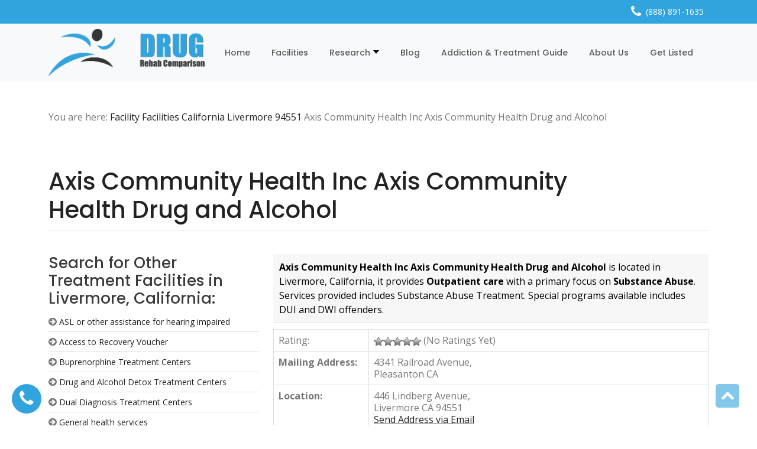

--- FILE ---
content_type: text/html; charset=UTF-8
request_url: https://www.drugrehabcomparison.com/facility/california/livermore/axis-community-health-inc-axis-community-health-drug-and-alcohol/
body_size: 12561
content:
<!DOCTYPE html>
<html xmlns="http://www.w3.org/1999/xhtml" lang="en-US">
<head>
    <meta name="viewport" content="width=device-width, initial-scale=1.0">
    <meta http-equiv="Content-Type" content="text/html; charset=UTF-8" />
	<meta name="generator" content="WordPress 6.8.3"/>
	<title>Facility - Drug Rehab Comparison</title>

 	
	<link rel="preconnect" href="https://fonts.googleapis.com">
	<link rel="preconnect" href="https://fonts.gstatic.com" crossorigin>
	<link href="https://fonts.googleapis.com/css2?family=Poppins:ital,wght@0,100;0,200;0,300;0,400;0,500;0,600;0,700;0,800;0,900;1,100;1,200;1,300;1,400;1,500;1,600;1,700;1,800;1,900&display=swap" rel="stylesheet">
	<link href="https://fonts.googleapis.com/css2?family=Open+Sans:ital,wght@0,300;0,400;0,500;0,600;0,700;0,800;1,300;1,400;1,500;1,600;1,700;1,800&display=swap" rel="stylesheet">
	
	<!-- Theme Css -->
			<link rel="stylesheet" href="https://www.drugrehabcomparison.com/wp-content/themes/healthcentre-pro/css/default.css" type="text/css" media="screen" />

	<link rel="shortcut icon" type="image/png" href="https://www.drugrehabcomparison.com/wp-content/themes/healthcentre-pro-child/icons/Drug_Rehab_Comparison_facivon_16.png" sizes="16x16">
	<link rel="shortcut icon" type="image/png" href="https://www.drugrehabcomparison.com/wp-content/themes/healthcentre-pro-child/icons/Drug_Rehab_Comparison_facivon_48.png" sizes="48x48">
	<link rel="shortcut icon" type="image/png" href="https://www.drugrehabcomparison.com/wp-content/themes/healthcentre-pro-child/icons/Drug_Rehab_Comparison_facivon_128.png" sizes="128x128">
	<link rel="shortcut icon" type="image/png" href="https://www.drugrehabcomparison.com/wp-content/themes/healthcentre-pro-child/icons/Drug_Rehab_Comparison_facivon_32.png" sizes="32x32">

		<meta name='robots' content='index, follow, max-image-preview:large, max-snippet:-1, max-video-preview:-1' />
	<style>img:is([sizes="auto" i], [sizes^="auto," i]) { contain-intrinsic-size: 3000px 1500px }</style>
	
	<!-- This site is optimized with the Yoast SEO plugin v22.8 - https://yoast.com/wordpress/plugins/seo/ -->
	<link rel="canonical" href="https://www.drugrehabcomparison.com/facility/california/livermore/axis-community-health-inc-axis-community-health-drug-and-alcohol/" />
	<meta property="og:locale" content="en_US" />
	<meta property="og:type" content="article" />
	<meta property="og:title" content="Facility - Drug Rehab Comparison" />
	<meta property="og:description" content="Search for Other Treatment Facilities in Livermore, California: ASL or other assistance for hearing impaired Access to Recovery Voucher Buprenorphine Treatment Centers Drug and Alcohol Detox Treatment Centers Dual Diagnosis Treatment Centers General health services Halfway Houses Hospital Inpatient Care Long Term Drug Rehab and Substance Abuse Care Medicaid Medicare Mental health services Methadone Detoxification Treatment Centers Methadone Maintenance Treatment Centers Military Insurance (e.g.VA, TRICARE) Outpatient care Partial hospitalization or &hellip; Read More" />
	<meta property="og:url" content="https://www.drugrehabcomparison.com/facility/" />
	<meta property="og:site_name" content="Drug Rehab Comparison" />
	<meta property="article:publisher" content="https://www.facebook.com/drugrehabcomparison" />
	<meta property="article:modified_time" content="2024-06-21T12:27:58+00:00" />
	<meta property="og:image" content="https://www.drugrehabcomparison.com/wp-content/uploads/2024/06/Diablo-Valley-Ranch.png" />
	<meta name="twitter:card" content="summary_large_image" />
	<meta name="twitter:site" content="@drugrehabinfo" />
	<meta name="twitter:label1" content="Est. reading time" />
	<meta name="twitter:data1" content="5 minutes" />
	<script type="application/ld+json" class="yoast-schema-graph">{"@context":"https://schema.org","@graph":[{"@type":"WebPage","@id":"https://www.drugrehabcomparison.com/facility/","url":"https://www.drugrehabcomparison.com/facility/","name":"Facility - Drug Rehab Comparison","isPartOf":{"@id":"https://www.drugrehabcomparison.com/#website"},"primaryImageOfPage":{"@id":"https://www.drugrehabcomparison.com/facility/#primaryimage"},"image":{"@id":"https://www.drugrehabcomparison.com/facility/#primaryimage"},"thumbnailUrl":"https://www.drugrehabcomparison.com/wp-content/uploads/2024/06/Diablo-Valley-Ranch.png","datePublished":"2011-12-23T23:11:03+00:00","dateModified":"2024-06-21T12:27:58+00:00","breadcrumb":{"@id":"https://www.drugrehabcomparison.com/facility/#breadcrumb"},"inLanguage":"en-US","potentialAction":[{"@type":"ReadAction","target":["https://www.drugrehabcomparison.com/facility/"]}]},{"@type":"ImageObject","inLanguage":"en-US","@id":"https://www.drugrehabcomparison.com/facility/#primaryimage","url":"https://www.drugrehabcomparison.com/wp-content/uploads/2024/06/Diablo-Valley-Ranch.png","contentUrl":"https://www.drugrehabcomparison.com/wp-content/uploads/2024/06/Diablo-Valley-Ranch.png","width":1000,"height":500,"caption":"The skyline of California, home to Diablo Valley Ranch"},{"@type":"BreadcrumbList","@id":"https://www.drugrehabcomparison.com/facility/#breadcrumb","itemListElement":[{"@type":"ListItem","position":1,"name":"Facility","item":"https://www.drugrehabcomparison.com/facility/"},{"@type":"ListItem","position":2,"name":"Facilities","item":"/dir/"},{"@type":"ListItem","position":3,"name":"California","item":"/dir/california/"},{"@type":"ListItem","position":4,"name":"Livermore","item":"/dir/california/livermore/"},{"@type":"ListItem","position":5,"name":"94551","item":"/dir/california/livermore/94551/"},{"@type":"ListItem","position":6,"name":"Axis Community Health Inc Axis Community Health Drug and Alcohol"}]},{"@type":"WebSite","@id":"https://www.drugrehabcomparison.com/#website","url":"https://www.drugrehabcomparison.com/","name":"Drug Rehab Comparison","description":"Drug Rehab Centers","potentialAction":[{"@type":"SearchAction","target":{"@type":"EntryPoint","urlTemplate":"https://www.drugrehabcomparison.com/?s={search_term_string}"},"query-input":"required name=search_term_string"}],"inLanguage":"en-US"}]}</script>
	<!-- / Yoast SEO plugin. -->


<link rel='dns-prefetch' href='//www.googletagmanager.com' />
<link rel='stylesheet' id='wp-block-library-css' href='https://www.drugrehabcomparison.com/wp-includes/css/dist/block-library/style.min.css?ver=6.8.3' type='text/css' media='all' />
<style id='classic-theme-styles-inline-css' type='text/css'>
/*! This file is auto-generated */
.wp-block-button__link{color:#fff;background-color:#32373c;border-radius:9999px;box-shadow:none;text-decoration:none;padding:calc(.667em + 2px) calc(1.333em + 2px);font-size:1.125em}.wp-block-file__button{background:#32373c;color:#fff;text-decoration:none}
</style>
<style id='global-styles-inline-css' type='text/css'>
:root{--wp--preset--aspect-ratio--square: 1;--wp--preset--aspect-ratio--4-3: 4/3;--wp--preset--aspect-ratio--3-4: 3/4;--wp--preset--aspect-ratio--3-2: 3/2;--wp--preset--aspect-ratio--2-3: 2/3;--wp--preset--aspect-ratio--16-9: 16/9;--wp--preset--aspect-ratio--9-16: 9/16;--wp--preset--color--black: #000000;--wp--preset--color--cyan-bluish-gray: #abb8c3;--wp--preset--color--white: #ffffff;--wp--preset--color--pale-pink: #f78da7;--wp--preset--color--vivid-red: #cf2e2e;--wp--preset--color--luminous-vivid-orange: #ff6900;--wp--preset--color--luminous-vivid-amber: #fcb900;--wp--preset--color--light-green-cyan: #7bdcb5;--wp--preset--color--vivid-green-cyan: #00d084;--wp--preset--color--pale-cyan-blue: #8ed1fc;--wp--preset--color--vivid-cyan-blue: #0693e3;--wp--preset--color--vivid-purple: #9b51e0;--wp--preset--gradient--vivid-cyan-blue-to-vivid-purple: linear-gradient(135deg,rgba(6,147,227,1) 0%,rgb(155,81,224) 100%);--wp--preset--gradient--light-green-cyan-to-vivid-green-cyan: linear-gradient(135deg,rgb(122,220,180) 0%,rgb(0,208,130) 100%);--wp--preset--gradient--luminous-vivid-amber-to-luminous-vivid-orange: linear-gradient(135deg,rgba(252,185,0,1) 0%,rgba(255,105,0,1) 100%);--wp--preset--gradient--luminous-vivid-orange-to-vivid-red: linear-gradient(135deg,rgba(255,105,0,1) 0%,rgb(207,46,46) 100%);--wp--preset--gradient--very-light-gray-to-cyan-bluish-gray: linear-gradient(135deg,rgb(238,238,238) 0%,rgb(169,184,195) 100%);--wp--preset--gradient--cool-to-warm-spectrum: linear-gradient(135deg,rgb(74,234,220) 0%,rgb(151,120,209) 20%,rgb(207,42,186) 40%,rgb(238,44,130) 60%,rgb(251,105,98) 80%,rgb(254,248,76) 100%);--wp--preset--gradient--blush-light-purple: linear-gradient(135deg,rgb(255,206,236) 0%,rgb(152,150,240) 100%);--wp--preset--gradient--blush-bordeaux: linear-gradient(135deg,rgb(254,205,165) 0%,rgb(254,45,45) 50%,rgb(107,0,62) 100%);--wp--preset--gradient--luminous-dusk: linear-gradient(135deg,rgb(255,203,112) 0%,rgb(199,81,192) 50%,rgb(65,88,208) 100%);--wp--preset--gradient--pale-ocean: linear-gradient(135deg,rgb(255,245,203) 0%,rgb(182,227,212) 50%,rgb(51,167,181) 100%);--wp--preset--gradient--electric-grass: linear-gradient(135deg,rgb(202,248,128) 0%,rgb(113,206,126) 100%);--wp--preset--gradient--midnight: linear-gradient(135deg,rgb(2,3,129) 0%,rgb(40,116,252) 100%);--wp--preset--font-size--small: 13px;--wp--preset--font-size--medium: 20px;--wp--preset--font-size--large: 36px;--wp--preset--font-size--x-large: 42px;--wp--preset--spacing--20: 0.44rem;--wp--preset--spacing--30: 0.67rem;--wp--preset--spacing--40: 1rem;--wp--preset--spacing--50: 1.5rem;--wp--preset--spacing--60: 2.25rem;--wp--preset--spacing--70: 3.38rem;--wp--preset--spacing--80: 5.06rem;--wp--preset--shadow--natural: 6px 6px 9px rgba(0, 0, 0, 0.2);--wp--preset--shadow--deep: 12px 12px 50px rgba(0, 0, 0, 0.4);--wp--preset--shadow--sharp: 6px 6px 0px rgba(0, 0, 0, 0.2);--wp--preset--shadow--outlined: 6px 6px 0px -3px rgba(255, 255, 255, 1), 6px 6px rgba(0, 0, 0, 1);--wp--preset--shadow--crisp: 6px 6px 0px rgba(0, 0, 0, 1);}:where(.is-layout-flex){gap: 0.5em;}:where(.is-layout-grid){gap: 0.5em;}body .is-layout-flex{display: flex;}.is-layout-flex{flex-wrap: wrap;align-items: center;}.is-layout-flex > :is(*, div){margin: 0;}body .is-layout-grid{display: grid;}.is-layout-grid > :is(*, div){margin: 0;}:where(.wp-block-columns.is-layout-flex){gap: 2em;}:where(.wp-block-columns.is-layout-grid){gap: 2em;}:where(.wp-block-post-template.is-layout-flex){gap: 1.25em;}:where(.wp-block-post-template.is-layout-grid){gap: 1.25em;}.has-black-color{color: var(--wp--preset--color--black) !important;}.has-cyan-bluish-gray-color{color: var(--wp--preset--color--cyan-bluish-gray) !important;}.has-white-color{color: var(--wp--preset--color--white) !important;}.has-pale-pink-color{color: var(--wp--preset--color--pale-pink) !important;}.has-vivid-red-color{color: var(--wp--preset--color--vivid-red) !important;}.has-luminous-vivid-orange-color{color: var(--wp--preset--color--luminous-vivid-orange) !important;}.has-luminous-vivid-amber-color{color: var(--wp--preset--color--luminous-vivid-amber) !important;}.has-light-green-cyan-color{color: var(--wp--preset--color--light-green-cyan) !important;}.has-vivid-green-cyan-color{color: var(--wp--preset--color--vivid-green-cyan) !important;}.has-pale-cyan-blue-color{color: var(--wp--preset--color--pale-cyan-blue) !important;}.has-vivid-cyan-blue-color{color: var(--wp--preset--color--vivid-cyan-blue) !important;}.has-vivid-purple-color{color: var(--wp--preset--color--vivid-purple) !important;}.has-black-background-color{background-color: var(--wp--preset--color--black) !important;}.has-cyan-bluish-gray-background-color{background-color: var(--wp--preset--color--cyan-bluish-gray) !important;}.has-white-background-color{background-color: var(--wp--preset--color--white) !important;}.has-pale-pink-background-color{background-color: var(--wp--preset--color--pale-pink) !important;}.has-vivid-red-background-color{background-color: var(--wp--preset--color--vivid-red) !important;}.has-luminous-vivid-orange-background-color{background-color: var(--wp--preset--color--luminous-vivid-orange) !important;}.has-luminous-vivid-amber-background-color{background-color: var(--wp--preset--color--luminous-vivid-amber) !important;}.has-light-green-cyan-background-color{background-color: var(--wp--preset--color--light-green-cyan) !important;}.has-vivid-green-cyan-background-color{background-color: var(--wp--preset--color--vivid-green-cyan) !important;}.has-pale-cyan-blue-background-color{background-color: var(--wp--preset--color--pale-cyan-blue) !important;}.has-vivid-cyan-blue-background-color{background-color: var(--wp--preset--color--vivid-cyan-blue) !important;}.has-vivid-purple-background-color{background-color: var(--wp--preset--color--vivid-purple) !important;}.has-black-border-color{border-color: var(--wp--preset--color--black) !important;}.has-cyan-bluish-gray-border-color{border-color: var(--wp--preset--color--cyan-bluish-gray) !important;}.has-white-border-color{border-color: var(--wp--preset--color--white) !important;}.has-pale-pink-border-color{border-color: var(--wp--preset--color--pale-pink) !important;}.has-vivid-red-border-color{border-color: var(--wp--preset--color--vivid-red) !important;}.has-luminous-vivid-orange-border-color{border-color: var(--wp--preset--color--luminous-vivid-orange) !important;}.has-luminous-vivid-amber-border-color{border-color: var(--wp--preset--color--luminous-vivid-amber) !important;}.has-light-green-cyan-border-color{border-color: var(--wp--preset--color--light-green-cyan) !important;}.has-vivid-green-cyan-border-color{border-color: var(--wp--preset--color--vivid-green-cyan) !important;}.has-pale-cyan-blue-border-color{border-color: var(--wp--preset--color--pale-cyan-blue) !important;}.has-vivid-cyan-blue-border-color{border-color: var(--wp--preset--color--vivid-cyan-blue) !important;}.has-vivid-purple-border-color{border-color: var(--wp--preset--color--vivid-purple) !important;}.has-vivid-cyan-blue-to-vivid-purple-gradient-background{background: var(--wp--preset--gradient--vivid-cyan-blue-to-vivid-purple) !important;}.has-light-green-cyan-to-vivid-green-cyan-gradient-background{background: var(--wp--preset--gradient--light-green-cyan-to-vivid-green-cyan) !important;}.has-luminous-vivid-amber-to-luminous-vivid-orange-gradient-background{background: var(--wp--preset--gradient--luminous-vivid-amber-to-luminous-vivid-orange) !important;}.has-luminous-vivid-orange-to-vivid-red-gradient-background{background: var(--wp--preset--gradient--luminous-vivid-orange-to-vivid-red) !important;}.has-very-light-gray-to-cyan-bluish-gray-gradient-background{background: var(--wp--preset--gradient--very-light-gray-to-cyan-bluish-gray) !important;}.has-cool-to-warm-spectrum-gradient-background{background: var(--wp--preset--gradient--cool-to-warm-spectrum) !important;}.has-blush-light-purple-gradient-background{background: var(--wp--preset--gradient--blush-light-purple) !important;}.has-blush-bordeaux-gradient-background{background: var(--wp--preset--gradient--blush-bordeaux) !important;}.has-luminous-dusk-gradient-background{background: var(--wp--preset--gradient--luminous-dusk) !important;}.has-pale-ocean-gradient-background{background: var(--wp--preset--gradient--pale-ocean) !important;}.has-electric-grass-gradient-background{background: var(--wp--preset--gradient--electric-grass) !important;}.has-midnight-gradient-background{background: var(--wp--preset--gradient--midnight) !important;}.has-small-font-size{font-size: var(--wp--preset--font-size--small) !important;}.has-medium-font-size{font-size: var(--wp--preset--font-size--medium) !important;}.has-large-font-size{font-size: var(--wp--preset--font-size--large) !important;}.has-x-large-font-size{font-size: var(--wp--preset--font-size--x-large) !important;}
:where(.wp-block-post-template.is-layout-flex){gap: 1.25em;}:where(.wp-block-post-template.is-layout-grid){gap: 1.25em;}
:where(.wp-block-columns.is-layout-flex){gap: 2em;}:where(.wp-block-columns.is-layout-grid){gap: 2em;}
:root :where(.wp-block-pullquote){font-size: 1.5em;line-height: 1.6;}
</style>
<link rel='stylesheet' id='contact-form-7-css' href='https://www.drugrehabcomparison.com/wp-content/plugins/contact-form-7/includes/css/styles.css?ver=6.1' type='text/css' media='all' />
<link rel='stylesheet' id='ctwg-shortcodes-css' href='https://www.drugrehabcomparison.com/wp-content/plugins/cpo-widgets/css/style.css?ver=6.8.3' type='text/css' media='all' />
<link rel='stylesheet' id='wp-postratings-css' href='https://www.drugrehabcomparison.com/wp-content/plugins/wp-postratings/css/postratings-css.css?ver=1.91.1' type='text/css' media='all' />
<link rel='stylesheet' id='wp-pagenavi-css' href='https://www.drugrehabcomparison.com/wp-content/plugins/wp-pagenavi/pagenavi-css.css?ver=2.70' type='text/css' media='all' />
<link rel='stylesheet' id='parent-style-css' href='https://www.drugrehabcomparison.com/wp-content/themes/healthcentre-pro/style.css?ver=6.8.3' type='text/css' media='all' />
<link rel='stylesheet' id='responsive-css' href='https://www.drugrehabcomparison.com/wp-content/themes/healthcentre-pro/css/media-responsive.css?ver=6.8.3' type='text/css' media='all' />
<link rel='stylesheet' id='font-css' href='https://www.drugrehabcomparison.com/wp-content/themes/healthcentre-pro/css/font/font.css?ver=6.8.3' type='text/css' media='all' />
<link rel='stylesheet' id='tooltips-css' href='https://www.drugrehabcomparison.com/wp-content/themes/healthcentre-pro/css/css-tooltips.css?ver=6.8.3' type='text/css' media='all' />
<link rel='stylesheet' id='bootstrap-css' href='https://www.drugrehabcomparison.com/wp-content/themes/healthcentre-pro/css/bootstrap.css?ver=6.8.3' type='text/css' media='all' />
<link rel='stylesheet' id='font-awesome-css' href='https://www.drugrehabcomparison.com/wp-content/themes/healthcentre-pro/css/font-awesome-4.0.3/css/font-awesome.min.css?ver=6.8.3' type='text/css' media='all' />
<link rel='stylesheet' id='child-style-css' href='https://www.drugrehabcomparison.com/wp-content/themes/healthcentre-pro-child/style.css?ver=6.8.3' type='text/css' media='all' />
<script type="text/javascript" src="https://www.drugrehabcomparison.com/wp-includes/js/jquery/jquery.min.js?ver=3.7.1" id="jquery-core-js"></script>
<script type="text/javascript" src="https://www.drugrehabcomparison.com/wp-includes/js/jquery/jquery-migrate.min.js?ver=3.4.1" id="jquery-migrate-js"></script>
<script type="text/javascript" src="https://www.drugrehabcomparison.com/wp-content/themes/healthcentre-pro/js/menu/menu.js?ver=6.8.3" id="menu-js"></script>
<script type="text/javascript" src="https://www.drugrehabcomparison.com/wp-content/themes/healthcentre-pro/js/bootstrap.min.js?ver=6.8.3" id="bootstrap_min-js"></script>
<link rel="https://api.w.org/" href="https://www.drugrehabcomparison.com/wp-json/" /><link rel="alternate" title="JSON" type="application/json" href="https://www.drugrehabcomparison.com/wp-json/wp/v2/pages/23608" /><link rel='shortlink' href='https://www.drugrehabcomparison.com/?p=23608' />
<link rel="alternate" title="oEmbed (JSON)" type="application/json+oembed" href="https://www.drugrehabcomparison.com/wp-json/oembed/1.0/embed?url=https%3A%2F%2Fwww.drugrehabcomparison.com%2Ffacility%2Fcalifornia%2Flivermore%2Faxis-community-health-inc-axis-community-health-drug-and-alcohol%2F" />
<link rel="alternate" title="oEmbed (XML)" type="text/xml+oembed" href="https://www.drugrehabcomparison.com/wp-json/oembed/1.0/embed?url=https%3A%2F%2Fwww.drugrehabcomparison.com%2Ffacility%2Fcalifornia%2Flivermore%2Faxis-community-health-inc-axis-community-health-drug-and-alcohol%2F&#038;format=xml" />
<meta name="generator" content="Site Kit by Google 1.171.0" /><script>document.createElement( "picture" );if(!window.HTMLPictureElement && document.addEventListener) {window.addEventListener("DOMContentLoaded", function() {var s = document.createElement("script");s.src = "https://www.drugrehabcomparison.com/wp-content/plugins/webp-express/js/picturefill.min.js";document.body.appendChild(s);});}</script><!-- Global site tag (gtag.js) - Google Analytics -->
<script async src="https://www.googletagmanager.com/gtag/js?id=UA-34605331-1"></script>
<script>
  window.dataLayer = window.dataLayer || [];
  function gtag(){dataLayer.push(arguments);}
  gtag('js', new Date());

  gtag('config', 'UA-34605331-1');
</script>
<meta name="generator" content="Powered by Slider Revolution 6.6.15 - responsive, Mobile-Friendly Slider Plugin for WordPress with comfortable drag and drop interface." />
<script>function setREVStartSize(e){
			//window.requestAnimationFrame(function() {
				window.RSIW = window.RSIW===undefined ? window.innerWidth : window.RSIW;
				window.RSIH = window.RSIH===undefined ? window.innerHeight : window.RSIH;
				try {
					var pw = document.getElementById(e.c).parentNode.offsetWidth,
						newh;
					pw = pw===0 || isNaN(pw) || (e.l=="fullwidth" || e.layout=="fullwidth") ? window.RSIW : pw;
					e.tabw = e.tabw===undefined ? 0 : parseInt(e.tabw);
					e.thumbw = e.thumbw===undefined ? 0 : parseInt(e.thumbw);
					e.tabh = e.tabh===undefined ? 0 : parseInt(e.tabh);
					e.thumbh = e.thumbh===undefined ? 0 : parseInt(e.thumbh);
					e.tabhide = e.tabhide===undefined ? 0 : parseInt(e.tabhide);
					e.thumbhide = e.thumbhide===undefined ? 0 : parseInt(e.thumbhide);
					e.mh = e.mh===undefined || e.mh=="" || e.mh==="auto" ? 0 : parseInt(e.mh,0);
					if(e.layout==="fullscreen" || e.l==="fullscreen")
						newh = Math.max(e.mh,window.RSIH);
					else{
						e.gw = Array.isArray(e.gw) ? e.gw : [e.gw];
						for (var i in e.rl) if (e.gw[i]===undefined || e.gw[i]===0) e.gw[i] = e.gw[i-1];
						e.gh = e.el===undefined || e.el==="" || (Array.isArray(e.el) && e.el.length==0)? e.gh : e.el;
						e.gh = Array.isArray(e.gh) ? e.gh : [e.gh];
						for (var i in e.rl) if (e.gh[i]===undefined || e.gh[i]===0) e.gh[i] = e.gh[i-1];
											
						var nl = new Array(e.rl.length),
							ix = 0,
							sl;
						e.tabw = e.tabhide>=pw ? 0 : e.tabw;
						e.thumbw = e.thumbhide>=pw ? 0 : e.thumbw;
						e.tabh = e.tabhide>=pw ? 0 : e.tabh;
						e.thumbh = e.thumbhide>=pw ? 0 : e.thumbh;
						for (var i in e.rl) nl[i] = e.rl[i]<window.RSIW ? 0 : e.rl[i];
						sl = nl[0];
						for (var i in nl) if (sl>nl[i] && nl[i]>0) { sl = nl[i]; ix=i;}
						var m = pw>(e.gw[ix]+e.tabw+e.thumbw) ? 1 : (pw-(e.tabw+e.thumbw)) / (e.gw[ix]);
						newh =  (e.gh[ix] * m) + (e.tabh + e.thumbh);
					}
					var el = document.getElementById(e.c);
					if (el!==null && el) el.style.height = newh+"px";
					el = document.getElementById(e.c+"_wrapper");
					if (el!==null && el) {
						el.style.height = newh+"px";
						el.style.display = "block";
					}
				} catch(e){
					console.log("Failure at Presize of Slider:" + e)
				}
			//});
		  };</script>
		<style type="text/css" id="wp-custom-css">
			.navbar-nav > li > a{

	padding: 14px 18px !important;
}
.hc_blog_section {
    margin-bottom: 30px;
}
.hc_blog_post_content .drc_TwoColumnRight .enhanced_listing{display:none}		</style>
			<script data-ad-client="ca-pub-2556183671788510" async src="https://pagead2.googlesyndication.com/pagead/js/adsbygoogle.js"></script></head>
		<body class="wp-singular page-template page-template-facility page-template-facility-php page page-id-23608 wp-theme-healthcentre-pro wp-child-theme-healthcentre-pro-child" style='background-image: url("https://www.drugrehabcomparison.com/wp-content/themes/healthcentre-pro/images/bg-patterns/bg_img1.png");' >
<!-- Google Tag Manager (noscript) -->
<noscript><iframe src="https://www.googletagmanager.com/ns.html?id=GTM-TZ7SXN3"
height="0" width="0" style="display:none;visibility:hidden"></iframe></noscript>
<!-- End Google Tag Manager (noscript) -->
	<div class='sr-text'><a href='#content'>Skip to content</a></div>
<!-- Wrapper -->
<div id="wrapper">
	<section id="topbar" class="topbar d-flex align-items-center">
		<div class="container d-flex justify-content-end">
			<div class="contact-info d-flex align-items-center">
				<a href="/cdn-cgi/l/email-protection#afcec2d6cdceddddcadbdb9c9796efc8c2cec6c381ccc0c2" class="text-white  d-flex align-items-center mx-2">
					<!--
					<i class="fa fa-envelope me-2" aria-hidden="true"></i>amybarrett389@gmail.com</a>
-->

				<a href="tel:8888911635" class="text-white  d-flex align-items-center mx-2"><i class="fa fa-phone me-2" aria-hidden="true"></i>(888) 891-1635</a>
			</div>
		</div>
	</section>
<!-- /Header Section -->
<div class="header_section">
<nav class="navbar navbar-expand-lg bg-body-tertiary">
  <div class="container">
	<a title="Health Center" class="navbar-brand py-0" href="https://www.drugrehabcomparison.com/">
				<img src="https://drugrehabcomparison.com/wp-content/uploads/2015/08/Drug_Rehab_Comparison_Banner_Logo.png" style="height:100pxpx; width:px;" />
			</a>
    <button class="navbar-toggler" type="button" data-bs-toggle="collapse" data-bs-target="#navbarSupportedContent" aria-controls="navbarSupportedContent" aria-expanded="false" aria-label="Toggle navigation">
      <span class="navbar-toggler-icon"></span>
    </button>
    <div class="collapse navbar-collapse" id="navbarSupportedContent">
	<ul id="menu-top-header" class="nav navbar-nav"><li id="menu-item-69839" class="menu-item menu-item-type-custom menu-item-object-custom menu-item-69839"><a class="nav-link"  href="/">Home</a></li>
<li id="menu-item-71442" class="menu-item menu-item-type-post_type menu-item-object-page menu-item-71442"><a class="nav-link"  href="https://www.drugrehabcomparison.com/dir/">Facilities</a></li>
<li id="menu-item-69835" class="menu-item menu-item-type-custom menu-item-object-custom menu-item-has-children menu-item-69835 dropdown"><a class="nav-link"  href="/research/">Research<b class="caret"></b></a>
<ul class="dropdown-menu">
	<li id="menu-item-71115" class="menu-item menu-item-type-custom menu-item-object-custom menu-item-71115"><a class="nav-link"  href="/research/">Articles</a></li>
	<li id="menu-item-70917" class="menu-item menu-item-type-post_type menu-item-object-page menu-item-70917"><a class="nav-link"  href="https://www.drugrehabcomparison.com/stories-of-recovery/">Stories of Recovery</a></li>
</ul>
</li>
<li id="menu-item-69837" class="menu-item menu-item-type-custom menu-item-object-custom menu-item-69837"><a class="nav-link"  href="/blog/">Blog</a></li>
<li id="menu-item-70762" class="menu-item menu-item-type-post_type menu-item-object-page menu-item-70762"><a class="nav-link"  href="https://www.drugrehabcomparison.com/addiction-treatment-guide/">Addiction &#038; Treatment Guide</a></li>
<li id="menu-item-69836" class="menu-item menu-item-type-custom menu-item-object-custom menu-item-69836"><a class="nav-link"  href="/about/">About Us</a></li>
<li id="menu-item-72303" class="menu-item menu-item-type-post_type menu-item-object-page menu-item-72303"><a class="nav-link"  href="https://www.drugrehabcomparison.com/get-listed/">Get Listed</a></li>
</ul>    </div>
  </div>
</nav>
</div>
<div class="container py-5"><div class="drc_breadcrumbs"><div class="sr-text">Breadcrumbs:</div>You are here: <span class="drc_breadcrumbtrail"><span><span><a href="https://www.drugrehabcomparison.com/facility/">Facility</a></span>  <span><a href="/dir/">Facilities</a></span>  <span><a href="/dir/california/">California</a></span>  <span><a href="/dir/california/livermore/">Livermore</a></span>  <span><a href="/dir/california/livermore/94551/">94551</a></span>  <span class="breadcrumb_last" aria-current="page">Axis Community Health Inc Axis Community Health Drug and Alcohol</span></span></span></div></div><!-- HC Page Header Section -->
<main role='main' id='content'>
<div class="container">
	<div class="row">
		<div class="col-md-12">
			<div class="hc_page_detail_header_section">
								<div class="hc_post_title_wrapper">									
					<h1>Axis Community Health Inc Axis Community Health Drug and Alcohol</h1>		
							
				</div>
				<div class="clear"></div>	
			</div>
		</div>
	</div>
</div>
<!-- /HC Page Header Section -->
<!-- HC Blog right Sidebar Section -->	
<div class="container">
	<div class="row hc_blog_wrapper">
								<!--This is page.php -  Page Content-->
		<div class="col-md-12">
			<div class="hc_blog_detail_section">					
				<div class="clear"></div>
									
				<div class="hc_blog_post_content"><div class='drc_TwoColumn row'>
	<div class='drc_TwoColumnLeft col-md-4'>
			<div id="map_canvas" class="mb-5" style="height: 350px; width: 350px; display:none;"></div>
<div id='RelatedServiceURLs'>
	<h2>Search for Other Treatment Facilities  in Livermore, California:</h2>
	<ul class='drc_resourcelist'>
				<li><i class="fa fa-arrow-circle-right mr-3" aria-hidden="true"></i> <a href='/services/assistance-for-hearing-impaired/california/livermore/'>ASL or other assistance for hearing impaired</a></li>
				<li><i class="fa fa-arrow-circle-right mr-3" aria-hidden="true"></i> <a href='/services/access-to-recovery-voucher/california/livermore/'>Access to Recovery Voucher</a></li>
				<li><i class="fa fa-arrow-circle-right mr-3" aria-hidden="true"></i> <a href='/services/buprenorphine-treatment/california/livermore/'>Buprenorphine Treatment Centers</a></li>
				<li><i class="fa fa-arrow-circle-right mr-3" aria-hidden="true"></i> <a href='/services/drug-alcohol-detox/california/livermore/'>Drug and Alcohol Detox Treatment Centers</a></li>
				<li><i class="fa fa-arrow-circle-right mr-3" aria-hidden="true"></i> <a href='/services/dual-diagnosis/california/livermore/'>Dual Diagnosis Treatment Centers</a></li>
				<li><i class="fa fa-arrow-circle-right mr-3" aria-hidden="true"></i> <a href='/services/general-health-services/california/livermore/'>General health services</a></li>
				<li><i class="fa fa-arrow-circle-right mr-3" aria-hidden="true"></i> <a href='/services/halfway-house/california/livermore/'>Halfway Houses</a></li>
				<li><i class="fa fa-arrow-circle-right mr-3" aria-hidden="true"></i> <a href='/services/hospital-inpatient-care/california/livermore/'>Hospital Inpatient Care</a></li>
				<li><i class="fa fa-arrow-circle-right mr-3" aria-hidden="true"></i> <a href='/services/long-term-drug-rehab/california/livermore/'>Long Term Drug Rehab and Substance Abuse Care</a></li>
				<li><i class="fa fa-arrow-circle-right mr-3" aria-hidden="true"></i> <a href='/services/medicaid/california/livermore/'>Medicaid</a></li>
				<li><i class="fa fa-arrow-circle-right mr-3" aria-hidden="true"></i> <a href='/services/medicare/california/livermore/'>Medicare</a></li>
				<li><i class="fa fa-arrow-circle-right mr-3" aria-hidden="true"></i> <a href='/services/mental-health-services/california/livermore/'>Mental health services</a></li>
				<li><i class="fa fa-arrow-circle-right mr-3" aria-hidden="true"></i> <a href='/services/methadone-detoxification/california/livermore/'>Methadone Detoxification Treatment Centers</a></li>
				<li><i class="fa fa-arrow-circle-right mr-3" aria-hidden="true"></i> <a href='/services/methadone-maintenance/california/livermore/'>Methadone Maintenance Treatment Centers</a></li>
				<li><i class="fa fa-arrow-circle-right mr-3" aria-hidden="true"></i> <a href='/services/military-insurance/california/livermore/'>Military Insurance (e.g.VA, TRICARE)</a></li>
				<li><i class="fa fa-arrow-circle-right mr-3" aria-hidden="true"></i> <a href='/services/outpatient-care/california/livermore/'>Outpatient care</a></li>
				<li><i class="fa fa-arrow-circle-right mr-3" aria-hidden="true"></i> <a href='/services/day-treatment/california/livermore/'>Partial hospitalization or day treatment</a></li>
				<li><i class="fa fa-arrow-circle-right mr-3" aria-hidden="true"></i> <a href='/services/payment-assistance-available/california/livermore/'>Payment assistance (Check with facility for details)</a></li>
				<li><i class="fa fa-arrow-circle-right mr-3" aria-hidden="true"></i> <a href='/services/private-health-insurance/california/livermore/'>Private health insurance</a></li>
				<li><i class="fa fa-arrow-circle-right mr-3" aria-hidden="true"></i> <a href='/services/self-payment/california/livermore/'>Self Payment</a></li>
				<li><i class="fa fa-arrow-circle-right mr-3" aria-hidden="true"></i> <a href='/services/short-term-drug-rehab/california/livermore/'>Short Term Drug Rehab and Substance Abuse Care</a></li>
				<li><i class="fa fa-arrow-circle-right mr-3" aria-hidden="true"></i> <a href='/services/sliding-fee-scale/california/livermore/'>Sliding fee scale (Fee is based on income and other factors)</a></li>
				<li><i class="fa fa-arrow-circle-right mr-3" aria-hidden="true"></i> <a href='/services/spanish/california/livermore/'>Spanish</a></li>
				<li><i class="fa fa-arrow-circle-right mr-3" aria-hidden="true"></i> <a href='/services/state-financed/california/livermore/'>State Financed (other than Medicaid)</a></li>
				<li><i class="fa fa-arrow-circle-right mr-3" aria-hidden="true"></i> <a href='/services/substance-abuse-treatment/california/livermore/'>Substance Abuse Treatment Centers</a></li>
				<li><i class="fa fa-arrow-circle-right mr-3" aria-hidden="true"></i> <a href='/services/substance-abuse/california/livermore/'>Substance abuse treatment services</a></li>
				<li><i class="fa fa-arrow-circle-right mr-3" aria-hidden="true"></i> <a href='/dir/california/livermore/'>See all treatment centers in Livermore, California</a></li>
				<li><i class="fa fa-arrow-circle-right mr-3" aria-hidden="true"></i> <a href='/services/programs-addicted-criminal-justice-clients/california/livermore/'>programs for addicted criminal justice clients</a></li>
				<li><i class="fa fa-arrow-circle-right mr-3" aria-hidden="true"></i> <a href='/services/programs-dui-dwi/california/livermore/'>programs for alcohol related criminal justice clients</a></li>
				<li><i class="fa fa-arrow-circle-right mr-3" aria-hidden="true"></i> <a href='/services/programs-hiv-aids/california/livermore/'>programs for clients with HIV or AIDS</a></li>
				<li><i class="fa fa-arrow-circle-right mr-3" aria-hidden="true"></i> <a href='/services/programs-gays-and-lesbians/california/livermore/'>programs for gays and lesbians (LGBT)</a></li>
				<li><i class="fa fa-arrow-circle-right mr-3" aria-hidden="true"></i> <a href='/services/programs-men/california/livermore/'>programs for men</a></li>
				<li><i class="fa fa-arrow-circle-right mr-3" aria-hidden="true"></i> <a href='/services/programs-for-dual-diagnosis/california/livermore/'>programs for people with a dual diagnosis (co-occurring mental and substance abuse disorders)</a></li>
				<li><i class="fa fa-arrow-circle-right mr-3" aria-hidden="true"></i> <a href='/services/programs-pregnant-postpartum/california/livermore/'>programs for pregnant and postpartum women</a></li>
				<li><i class="fa fa-arrow-circle-right mr-3" aria-hidden="true"></i> <a href='/services/programs-senior-older-adults/california/livermore/'>programs for seniors and older adults</a></li>
				<li><i class="fa fa-arrow-circle-right mr-3" aria-hidden="true"></i> <a href='/services/programs-women/california/livermore/'>programs for women</a></li>
				<li><i class="fa fa-arrow-circle-right mr-3" aria-hidden="true"></i> <a href='/services/programs-for-young-adults/california/livermore/'>programs for young adults</a></li>
				<li><i class="fa fa-arrow-circle-right mr-3" aria-hidden="true"></i> <a href='/services/residential-beds-clients-children/california/livermore/'>residential beds are available for clients' children</a></li>
		</ul>
		<div class='directory-findlocation'>
<form action='/dir/' method='get'>
<div class='directory-findlocationPrompt'>Find a Treatment Facility Near You:</div>
<div class='directory-findlocationInput'><input type='text' name='zip' class='findfacility' placeholder='Enter Zip' /></div>
<div class='directory-findlocationGo'><input type='submit' class='findfacilityGo' value='Go' title='Start Search' /></div>
<div class='directory-findlocationGo'><input type='button' class='UseMyLocation'  value='Go' title='Use My Current Location' /></div>
</form>
</div></div>
	</div>
	<div class='drc_TwoColumnRight col-md-8'>
				<div id="drc_facility-13536" class="drc_facility " >

		<div class='facility_description'>
						<strong>Axis Community Health Inc Axis Community Health Drug and Alcohol</strong> is located in Livermore, California, it provides <strong>Outpatient care</strong> with a primary focus on <strong>Substance Abuse</strong>. Services provided includes Substance Abuse Treatment. Special programs available includes DUI and DWI offenders. 		</div>

		<table class='FacilityContactDetails'>
			
						<tr><td><label for="post-ratings">Rating:</label></td>
				<td><div id="post-ratings-13536" class="post-ratings" data-nonce="dfcb192a34"><img decoding="async" id="rating_13536_1" src="https://www.drugrehabcomparison.com/wp-content/plugins/wp-postratings/images/stars_crystal/rating_off.gif" alt="1 Star" title="1 Star" onmouseover="current_rating(13536, 1, '1 Star');" onmouseout="ratings_off(0, 0, 0);" onclick="rate_post();" onkeypress="rate_post();" style="cursor: pointer; border: 0px;" /><img decoding="async" id="rating_13536_2" src="https://www.drugrehabcomparison.com/wp-content/plugins/wp-postratings/images/stars_crystal/rating_off.gif" alt="2 Stars" title="2 Stars" onmouseover="current_rating(13536, 2, '2 Stars');" onmouseout="ratings_off(0, 0, 0);" onclick="rate_post();" onkeypress="rate_post();" style="cursor: pointer; border: 0px;" /><img decoding="async" id="rating_13536_3" src="https://www.drugrehabcomparison.com/wp-content/plugins/wp-postratings/images/stars_crystal/rating_off.gif" alt="3 Stars" title="3 Stars" onmouseover="current_rating(13536, 3, '3 Stars');" onmouseout="ratings_off(0, 0, 0);" onclick="rate_post();" onkeypress="rate_post();" style="cursor: pointer; border: 0px;" /><img decoding="async" id="rating_13536_4" src="https://www.drugrehabcomparison.com/wp-content/plugins/wp-postratings/images/stars_crystal/rating_off.gif" alt="4 Stars" title="4 Stars" onmouseover="current_rating(13536, 4, '4 Stars');" onmouseout="ratings_off(0, 0, 0);" onclick="rate_post();" onkeypress="rate_post();" style="cursor: pointer; border: 0px;" /><img decoding="async" id="rating_13536_5" src="https://www.drugrehabcomparison.com/wp-content/plugins/wp-postratings/images/stars_crystal/rating_off.gif" alt="5 Stars" title="5 Stars" onmouseover="current_rating(13536, 5, '5 Stars');" onmouseout="ratings_off(0, 0, 0);" onclick="rate_post();" onkeypress="rate_post();" style="cursor: pointer; border: 0px;" /> (No Ratings Yet)<br /><span class="post-ratings-text" id="ratings_13536_text"></span></div><div id="post-ratings-13536-loading" class="post-ratings-loading"><img decoding="async" src="https://www.drugrehabcomparison.com/wp-content/plugins/wp-postratings/images/loading.gif" width="16" height="16" class="post-ratings-image" />Loading...</div></td>
			</tr>
									<tr><th><label>Mailing Address:</label></th><td>4341 Railroad Avenue,<br />Pleasanton CA </td></tr><tr><th><label>Location:</label></th><td>
						446 Lindberg Avenue,<br />Livermore CA 94551 					<div class='FacilityAddressSend'>
						<div id='FacilityAddressToSend' style='display:none'>Livermore VAMC, 446 Lindberg Avenue, Livermore CA 94551</div>
						<a href='#' class='DrivingDirectionsSend ButtonSendInformation' data-sendsource='#FacilityAddressToSend' onclick='return false;'>Send Address via Email</a>
					</div>
					</td></tr>
			<tr><th><label>Directions:</label></th>
				<td><div class='FacilityDirections'>Fill in your address below to get turn by turn directions to the facility:</div>
					<input id='DrivingDirectionsStart' type='text' value='' placeholder='Enter Start Location' maxlength='500' class='AutoClickOnEnter' data-targetclick='#DrivingDirectionsGet'  />
					<input id='DrivingDirectionsEnd' type='hidden' value='446 Lindberg Avenue, Livermore CA 94551' />
					<input type='button' onclick='GetDirections()' id='DrivingDirectionsGet' value='Go' />
					<div id='DrivingDirectionsPanel'></div>
					<table id='DrivingDirectionsPanelSend' style='display:none;'><tr><td>
					<input type='button' class='DrivingDirectionsSend ButtonSendInformation' data-sendsource='#DrivingDirectionsPanel' value='Send Directions via Email' />
					</td></tr></table>
				</td>
			</tr>


												</table>

			
			<div class="head_cont_info" onclick='window.location="tel:(888) 891-1635";'>
	<ul>
		<li><a href='tel:(888) 891-1635' style='margin-right:20px;'>Free Consultation:</a><wbr><i class="fa fa-mobile"></i><a href='tel:(888) 891-1635'>+(888) 891-1635</a></li>
	</ul>
</div>
			
							<fieldset class="facilityfieldgroup group_primary_focusgroup"><legend>Primary Focus</legend>
						<ul>
						<li>Substance Abuse</li>						</ul>
				</fieldset>
									<fieldset class="facilityfieldgroup group_services_providedgroup"><legend>Services Provided</legend>
						<ul>
						<li>Substance Abuse Treatment</li>						</ul>
				</fieldset>
									<fieldset class="facilityfieldgroup group_type_caregroup"><legend>Type of Care</legend>
						<ul>
						<li>Outpatient care</li>						</ul>
				</fieldset>
									<fieldset class="facilityfieldgroup group_special_programsgroup"><legend>Special Programs</legend>
						<ul>
						<li>DUI and DWI offenders</li>						</ul>
				</fieldset>
									<fieldset class="facilityfieldgroup group_forms_paymentgroup"><legend>Payments Accepted</legend>
						<ul>
						<li>Private Health Insurance</li><li>Self Payment</li>						</ul>
				</fieldset>
				
									<div class="enhanced_listing" onclick="window.location='https://www.drugrehabcomparison.com/advertise-with-us/?facilityuniqueid=13d21d26936f1a5a6ddc';">
					<div class='headline'>Make this an Enhanced Listing</div>
					<p>Adds:</p>
					<ul>
					<li>Contact email address</li>
					<li>Phone numbers</li>
					<li>Website URL</li>
					<li>YouTube video</li>
					</ul>
					<p>Click here for more details...</p>
				</div>
		
			</div>
	<script data-cfasync="false" src="/cdn-cgi/scripts/5c5dd728/cloudflare-static/email-decode.min.js"></script><script type="application/ld+json">
	{
    "@context": "http://schema.org",
    "@type": "LocalBusiness",
    "geo": {
        "@type": "GeoCoordinates",
        "latitude": "37.6972948",
        "longitude": "-121.8143275"
    },
    "address": {
        "@type": "PostalAddress",
        "addressLocality": "Livermore",
        "streetAddress": "446 Lindberg Avenue",
        "addressRegion": "CA",
        "postalCode": "94551"
    },
    "description": "<strong>Axis Community Health Inc Axis Community Health Drug and Alcohol</strong> is located in Livermore, California, it provides <strong>Outpatient care</strong> with a primary focus on <strong>Substance Abuse</strong>. Services provided includes Substance Abuse Treatment. Special programs available includes DUI and DWI offenders. ",
    "name": "Axis Community Health Inc Axis Community Health Drug and Alcohol",
    "telephone": false,
    "url": "https://www.drugrehabcomparison.com/facility/california/livermore/axis-community-health-inc-axis-community-health-drug-and-alcohol/"
}	</script>

			
			
			<div class='drc_facilitylist'>
									<h3>Other Facilities Nearby:</h3>
					<ul>
										<li><a href="https://drugrehabcomparison.com/facility/california/pleasanton/r-quest/" title="R Quest in Pleasanton California">R Quest</a> - 
						440 Boulder Court, Suite 100-C, Pleasanton CA 94566					</li>
										<li><a href="https://drugrehabcomparison.com/facility/california/livermore/fountain-recovery/" title="Fountain Recovery in Livermore California">Fountain Recovery</a> - 
						5053 Pavo Court, Livermore CA 94551					</li>
										<li><a href="https://drugrehabcomparison.com/facility/california/pleasanton/senior-support-program-of-tri-valley/" title="Senior Support Program of Tri Valley in Pleasanton California">Senior Support Program of Tri Valley</a> - 
						5353 Sunol Boulevard, Pleasanton CA 94566					</li>
										<li><a href="https://drugrehabcomparison.com/facility/california/pleasanton/axis-community-health/" title="Axis Community Health in Pleasanton California">Axis Community Health</a> - 
						6666 Owens Drive, Pleasanton CA 94588					</li>
										<li><a href="https://drugrehabcomparison.com/facility/california/livermore/livermore-vamc/" title="Livermore VAMC in Livermore California">Livermore VAMC</a> - 
						4951 Arroyo Road, Livermore CA 94550					</li>
										</ul>
								<p>See other facilities in 
									<a href='/dir/california/livermore/' title='Treatment Facilities in Livermore'>Livermore</a>
													- zipcode <a href='/dir/california/livermore/94551/' title='Treatment Facilities in 94551'> 94551</a>
								</p>
			</div>
	</div>
</div>


<script type="text/javascript">



var iconnormal = "https://www.drugrehabcomparison.com/wp-content/themes/healthcentre-pro-child/icons/house.png";

var iconover = "https://www.drugrehabcomparison.com/wp-content/themes/healthcentre-pro-child/icons/house-over.png";

var iconshadow = "https://www.drugrehabcomparison.com/wp-content/themes/healthcentre-pro-child/icons/shadow.png" ;



// Need to globalize this variable...

var map ;

var infowindow;



function initializeMap() {

	/* now inside your initialise public static function */

	var myLatlng = new google.maps.LatLng( 37.697,-121.814);

	var myOptions = {

	  zoom: 8,

	  center: myLatlng,

	  mapTypeId: google.maps.MapTypeId.ROADMAP

	};

	var marker ;



	map = new google.maps.Map(document.getElementById("map_canvas"), myOptions);

	infowindow = new google.maps.InfoWindow({

		content: "Loading..."

		});



	var latlngbounds = new google.maps.LatLngBounds();



	
	  myLatlng = new google.maps.LatLng(37.697,-121.814);

	  latlngbounds.extend( myLatlng );

	  marker = new google.maps.Marker({

							position: myLatlng,

							map: map,

					        icon: iconnormal,

					        shadow: iconshadow,

							title:"Axis Community Health Inc Axis Community Health Drug and Alcohol"

					});

	  jQuery(marker).data('toDisplay', "<div class='info-window-content'><div class='info-window-header'>Axis Community Health Inc Axis Community Health Drug and Alcohol</div><div class='info-window-text'><div class='MarkerAddress'>446 Lindberg Avenue, Livermore CA 94551</div><div class='MarkerPrimaryFocus'>Primary Focus: <strong>Substance Abuse</strong></div><div class='MarkerURL'><a href='https://www.drugrehabcomparison.com/facility/california/livermore/axis-community-health-inc-axis-community-health-drug-and-alcohol/'>More Info</a></div></div></div>" )

	  				.data('rowid','#RowData13536');

	  jQuery('#RowData13536').data('marker',marker);



	  google.maps.event.addListener(marker, 'click', drc_MarkerMouseClick ) ;

	  google.maps.event.addListener(marker, 'mouseover', drc_MarkerMouseOver ) ;

	  google.maps.event.addListener(marker, 'mouseout', drc_MarkerMouseOut );

	

	google.maps.event.addListener(map, 'idle', drc_MapResize);

}

google.maps.event.addDomListener(window, 'load', initializeMap);

</script>

</div>	
			</div>
								</div>
			</div>
</div>
</main>
<!-- Footer Widget Secton -->

<footer class="hc_footer_widget_area">	
	<div class="container">
		<div class="row">
						<div class="">
							</div>	
					</div>
		
		<div class="row hc_footer_area">
			<div class="col-md-8">
			<p style='display:flex; flex-flow: row; justify-content:space-between'> @ 2014 Health Center. All Rights Reserved. Powered by					<a href="/about/sitemap/">Sitemap</a>
					<a href="/accessibility-compliance-policy/">Accessiblity Policy</a>
					<a href='https://www.aa-meetings.com/directory/'>AA Meetings Near Me</a>
				<a href='https://www.therapist.org/directory'>Therapists Near Me</a>
				</p>
			</div>
						</div>
		</div>
		
	</div>
</footer>


<!------  Google Analytics code ------- -->
<script type="text/javascript">
<meta name=\"google-site-verification\" content=\"UxjxYh-XII0oyb13nATj6UD3pRlmrs1Z_Tu5HNvaySY\" /></script>
<!------  Google Analytics code end ----- -->	
	
<!-- /Footer Widget Secton -->
</div><!-- /Close of wrapper -->  
<!--Scroll To Top--> 
<a href="#" class="hc_scrollup"><i class="fa fa-chevron-up"></i></a>
<!--/Scroll To Top-->

<!-- Call Float --> 
<a href="tel:8888911635" class="hc_call"><i class="fa fa-phone"></i></a>
<!-- End Call Float --> 

<script>
//change css onclick
	function changeCSS(cssFile, cssLinkIndex) {
        var oldlink = document.getElementsByTagName("link").item(cssLinkIndex); 
        var newlink = document.createElement("link");
        newlink.setAttribute("rel", "stylesheet");
        newlink.setAttribute("type", "text/css");
        newlink.setAttribute("href", "https://www.drugrehabcomparison.com/wp-content/themes/healthcentre-pro/css/"+cssFile);		
        document.getElementsByTagName("head").item(0).replaceChild(newlink, oldlink);
     }
</script><!--Switcher Panel-->

		<script>
			window.RS_MODULES = window.RS_MODULES || {};
			window.RS_MODULES.modules = window.RS_MODULES.modules || {};
			window.RS_MODULES.waiting = window.RS_MODULES.waiting || [];
			window.RS_MODULES.defered = true;
			window.RS_MODULES.moduleWaiting = window.RS_MODULES.moduleWaiting || {};
			window.RS_MODULES.type = 'compiled';
		</script>
		<script type="speculationrules">
{"prefetch":[{"source":"document","where":{"and":[{"href_matches":"\/*"},{"not":{"href_matches":["\/wp-*.php","\/wp-admin\/*","\/wp-content\/uploads\/*","\/wp-content\/*","\/wp-content\/plugins\/*","\/wp-content\/themes\/healthcentre-pro-child\/*","\/wp-content\/themes\/healthcentre-pro\/*","\/*\\?(.+)"]}},{"not":{"selector_matches":"a[rel~=\"nofollow\"]"}},{"not":{"selector_matches":".no-prefetch, .no-prefetch a"}}]},"eagerness":"conservative"}]}
</script>
<script type="text/javascript">
document.addEventListener( 'wpcf7mailsent', function( event ) {
    location.replace('/thankyou/');
}, false );
</script>
<link rel='stylesheet' id='spectrum-css' href='https://www.drugrehabcomparison.com/wp-content/themes/healthcentre-pro/css/switcher/spectrum.css?ver=6.8.3' type='text/css' media='all' />
<link rel='stylesheet' id='rs-plugin-settings-css' href='https://www.drugrehabcomparison.com/wp-content/plugins/revslider/public/assets/css/rs6.css?ver=6.6.15' type='text/css' media='all' />
<style id='rs-plugin-settings-inline-css' type='text/css'>
.tp-caption a{color:#ff7302;text-shadow:none;-webkit-transition:all 0.2s ease-out;-moz-transition:all 0.2s ease-out;-o-transition:all 0.2s ease-out;-ms-transition:all 0.2s ease-out}.tp-caption a:hover{color:#ffa902}
</style>
<script type="text/javascript" id="drccommon-js-extra">
/* <![CDATA[ */
var DRC = {"ajaxurl":"\/\/www.drugrehabcomparison.com\/wp-admin\/admin-ajax.php","siteUrl":"https:\/\/www.drugrehabcomparison.com","postSendNonce":"d5afc5c7d5"};
/* ]]> */
</script>
<script type="text/javascript" src="https://www.drugrehabcomparison.com/wp-content/mu-plugins/drc/drc.js?ver=6.8.3" id="drccommon-js"></script>
<script type="text/javascript" src="https://www.drugrehabcomparison.com/wp-includes/js/dist/hooks.min.js?ver=4d63a3d491d11ffd8ac6" id="wp-hooks-js"></script>
<script type="text/javascript" src="https://www.drugrehabcomparison.com/wp-includes/js/dist/i18n.min.js?ver=5e580eb46a90c2b997e6" id="wp-i18n-js"></script>
<script type="text/javascript" id="wp-i18n-js-after">
/* <![CDATA[ */
wp.i18n.setLocaleData( { 'text direction\u0004ltr': [ 'ltr' ] } );
/* ]]> */
</script>
<script type="text/javascript" src="https://www.drugrehabcomparison.com/wp-content/plugins/contact-form-7/includes/swv/js/index.js?ver=6.1" id="swv-js"></script>
<script type="text/javascript" id="contact-form-7-js-before">
/* <![CDATA[ */
var wpcf7 = {
    "api": {
        "root": "https:\/\/www.drugrehabcomparison.com\/wp-json\/",
        "namespace": "contact-form-7\/v1"
    },
    "cached": 1
};
/* ]]> */
</script>
<script type="text/javascript" src="https://www.drugrehabcomparison.com/wp-content/plugins/contact-form-7/includes/js/index.js?ver=6.1" id="contact-form-7-js"></script>
<script type="text/javascript" src="https://www.drugrehabcomparison.com/wp-content/plugins/revslider/public/assets/js/rbtools.min.js?ver=6.6.15" defer async id="tp-tools-js"></script>
<script type="text/javascript" src="https://www.drugrehabcomparison.com/wp-content/plugins/revslider/public/assets/js/rs6.min.js?ver=6.6.15" defer async id="revmin-js"></script>
<script type="text/javascript" id="wp-postratings-js-extra">
/* <![CDATA[ */
var ratingsL10n = {"plugin_url":"https:\/\/www.drugrehabcomparison.com\/wp-content\/plugins\/wp-postratings","ajax_url":"https:\/\/www.drugrehabcomparison.com\/wp-admin\/admin-ajax.php","text_wait":"Please rate only 1 item at a time.","image":"stars_crystal","image_ext":"gif","max":"5","show_loading":"1","show_fading":"1","custom":"0"};
var ratings_mouseover_image=new Image();ratings_mouseover_image.src="https://www.drugrehabcomparison.com/wp-content/plugins/wp-postratings/images/stars_crystal/rating_over.gif";;
/* ]]> */
</script>
<script type="text/javascript" src="https://www.drugrehabcomparison.com/wp-content/plugins/wp-postratings/js/postratings-js.js?ver=1.91.1" id="wp-postratings-js"></script>
<script type="text/javascript" src="https://www.drugrehabcomparison.com/wp-content/themes/healthcentre-pro-child/DRC-healthcare.js?ver=6.8.3" id="drcscript-js"></script>
<script type="text/javascript" id="q2w3_fixed_widget-js-extra">
/* <![CDATA[ */
var q2w3_sidebar_options = [{"sidebar":"sidebar-primary","use_sticky_position":false,"margin_top":0,"margin_bottom":0,"stop_elements_selectors":"","screen_max_width":0,"screen_max_height":0,"widgets":["#search-2","#yarpp_widget-2"]}];
/* ]]> */
</script>
<script type="text/javascript" src="https://www.drugrehabcomparison.com/wp-content/plugins/q2w3-fixed-widget/js/frontend.min.js?ver=6.2.3" id="q2w3_fixed_widget-js"></script>
<script type="text/javascript" src="https://www.drugrehabcomparison.com/wp-content/themes/healthcentre-pro/js/switcher/spectrum.js?ver=6.8.3" id="spectrum-js-js"></script>
<script type="text/javascript" src="https://www.drugrehabcomparison.com/wp-content/themes/healthcentre-pro/js/switcher/switcher.js?ver=6.8.3" id="switcher-js-js"></script>
<script>
const header = document.querySelector('.header_section');
const nextElement = document.querySelector('#rev_slider_1_1_wrapper');
window.addEventListener('scroll', () => {
	
  if (window.scrollY > 90) {
    header.classList.add('sticked');
	if (nextElement) nextElement.classList.add('sticked-header-offset');
  } else {
    header.classList.remove('sticked');
	if (nextElement) nextElement.classList.remove('sticked-header-offset');
  }
});
</script>
</body>
</html>

--- FILE ---
content_type: text/html; charset=utf-8
request_url: https://www.google.com/recaptcha/api2/aframe
body_size: 266
content:
<!DOCTYPE HTML><html><head><meta http-equiv="content-type" content="text/html; charset=UTF-8"></head><body><script nonce="6SHMhZ830EqiOTpVkRN-ig">/** Anti-fraud and anti-abuse applications only. See google.com/recaptcha */ try{var clients={'sodar':'https://pagead2.googlesyndication.com/pagead/sodar?'};window.addEventListener("message",function(a){try{if(a.source===window.parent){var b=JSON.parse(a.data);var c=clients[b['id']];if(c){var d=document.createElement('img');d.src=c+b['params']+'&rc='+(localStorage.getItem("rc::a")?sessionStorage.getItem("rc::b"):"");window.document.body.appendChild(d);sessionStorage.setItem("rc::e",parseInt(sessionStorage.getItem("rc::e")||0)+1);localStorage.setItem("rc::h",'1769956830067');}}}catch(b){}});window.parent.postMessage("_grecaptcha_ready", "*");}catch(b){}</script></body></html>

--- FILE ---
content_type: text/css
request_url: https://www.drugrehabcomparison.com/wp-content/themes/healthcentre-pro/css/default.css
body_size: 5062
content:
/*!
 * Default Css created By Shahid - Scientech IT
 * This css regarding to colors Schemes-------------------------------------------------!
 */ 
/* Header Section css-------------------------------------------------------------- */ 

a:hover{ color:#31A3DD; } 

body {
    color: #777777;
}
.sticky{color:#31A3DD;}
#wrapper{	
	background: #ffffff;
	box-shadow: 0px 0px 7px #303030;
}
.hc_logo h1 > a {
    color: #31A3DD;
}
.hc_logo h1 > a > span {
	color: #404040;
}
.header_section{
	background-color: #ffffff;
}
.facebook {
	background: url(../images/social/fb.png) no-repeat;
}
.twitter {
	background: url(../images/social/twitter.png) no-repeat;
}
.google {
	background: url(../images/social/google+.png) no-repeat;
}
.linkedin {
	background: url(../images/social/linkedin.png) no-repeat;
}
.email {
	background: url(../images/social/email.png) no-repeat;
}
.navigation_section{
/* 	background: none repeat scroll 0 0 #31A3DD; */
	/*box-shadow: inset 0px 0px 2px #000000;*/
}
.head_cont_info i {
	color: #000000;
}
.head_cont_info li, 
.head_cont_info li > a {
	color: #777777;
}

/* Navbar Section css-------------------------------------------------------------- */ 
.navbar {
    border: 1px solid rgba(0, 0, 0, 0);
}
.dropdown-menu {
  background-color: #ffffff;
  border-left: 1px solid #e6e5e5 !important;
  border-right: 1px solid #e6e5e5 !important;
  border-bottom: 3px solid #31A3DD !important;
  -webkit-box-shadow: 0 6px 12px rgba(0, 0, 0, 0.175);
          box-shadow: 0 6px 12px rgba(0, 0, 0, 0.175);
}
.dropdown-menu > li > a {
    color: #404040;
	border-bottom: 1px solid #e6e5e5 !important;
}
.dropdown-menu > li > a:hover,
.dropdown-menu > li > a:focus {
  color: #ffffff !important;
  background-color: #0481bd !important;
}
.navbar-default {
    background-color: transparent !important;
    border-color: transparent !important;
}
.navbar-default .navbar-nav > li > a {
    color: #ffffff !important;
}
.navbar-default .navbar-nav > li > a:hover,
.navbar-default .navbar-nav > li > a:focus {
  color: #0481bd !important;
  background-color: #ffffff !important;
}
/* .navbar-nav > li > a{
	border-right: 1px solid #2490C7;
} */
.navbar-nav>li {
	position: relative;
}
.navbar-nav>li>a {
	position: relative;
}
.navbar-nav>li>a::before{
	content: "";
    position: absolute;
    width: 100%;
    height: 2px;
    bottom: 0;
    left: 0;
    background-color: #31a3dd;
    visibility: hidden;
    transition: all 0.3s ease-in-out 0s;
    transform: scaleX(0);
    transition: all 0.3s ease-in-out 0s;
}
.navbar-nav>li:hover>a::before{
	visibility: visible;
	transform: scaleX(0.7);
}
.navbar-default .navbar-nav > .active > a, .navbar-default .navbar-nav > .active > a:hover, .navbar-default .navbar-nav > .active > a:focus {
    background-color: #ffffff !important;
    color: #31A3DD !important;
}
.navbar-default .navbar-nav > .open > a,
.navbar-default .navbar-nav > .open > a:hover,
.navbar-default .navbar-nav > .open > a:focus {
	color: #31A3DD !important;
	background-color: #ffffff !important;
}
.navbar-default .navbar-toggle {
    border-color: #ffffff !Important;
}
.navbar-default .navbar-toggle .icon-bar {
	background-color: #ffffff !important;
}
.navbar-default .navbar-toggle:hover,
.navbar-default .navbar-toggle:focus {
  background-color: #31A3DD !important;
}
.navbar-default .navbar-toggle .icon-bar:hover,
.navbar-default .navbar-toggle .icon-bar:focus  {
	background-color: #ffffff !important;
}
.navbar-default .navbar-nav .open .dropdown-menu > li > a:hover,
.navbar-default .navbar-nav .open .dropdown-menu > li > a:focus {
    color: #31A3DD !important;
    background-color: #ffffff !important;
}

/* Flex Slider css-------------------------------------------------------------- */ 
.hc_slider {
    background-color: #C4C4CE;
    border-bottom: 0px solid #EEEEEE;
    border-top: 0px solid #EEEEEE;
}
.slide_thumb {
	background-color: #31A3DD;	
}
.slide_thumb > li {
	border-right: 1px solid #51C0F8;
}
.slide_thumb > li:hover, .slide_thumb > li.active {
	background-color: #1786bf;	
}
.slide_thumb > li h5 {
	color: #FFFFFF;
    /* text-shadow: 1px 1px 0 #006494; */
}
.slide_thumb > li p {
	color: #FFFFFF;
}

/* Homepage Service Section css-------------------------------------------------------------- */ 
.hc_main_service {
    background-color: #31A3DD;
    color: #FFFFFF;
}

.hc_service_title h1{
	color: #31A3DD;
}
.hc_service_title p{
	color: #777777;
}
.hc_service_area i {
	border: 2px solid #31A3DD;	
	color: #31A3DD;
	background-color: #ffffff;
	
}
.hc_service_area i:hover {
	border: 4px solid #31A3DD;
}

/* .hc_service_area h2 > a {
	color: #3b3b3b;
}
.hc_service_area h2 > a:hover {
	color: #31A3DD;
}
.hc_service_area p {
	color: #777777;
}
.hc_service_area p a {
	color: #31A3DD;
} */
/* Homepage Callout with Call Now Section */
/* .hc_home_border{
	border-bottom: 1px solid #E0E0E0;
} */
/* .hc_home_title{
	border-right: 1px solid #E0E0E0;
} */
.hc_home_title h1 {
	color: #31A3DD;
}
.hc_home_callnow_title h1 {
	color: #31A3DD;
}
.hc_home_callnow_title h1 > span {
	color: #777777;
}

/* Homepage Portfolio Section Css------------------------------------------------------------ */

.hc_portfolio_title i, .hc_service_title i {
	background: none repeat scroll 0 0 #e0e0e0;
    border-color: #F9F9F9;
    color: #777777;
}
.hc_portfolio_title h1, .hc_service_title h1 {
	color: #31A3DD;
}
.hc_portfolio_title p, .hc_service_title p{
	color: #777777;
}
.hc_home_portfolio_showcase_overlay {
	background: #31A3DD;
}
.hc_home_portfolio_showcase .hc_home_portfolio_showcase_icons a {
	background-color: #000000;
}
.hc_home_portfolio_showcase .hc_home_portfolio_showcase_icons a i{
    color: #ffffff;
}
/* .hc_home_portfolio_caption {
	border-left: 1px solid #e9e9e9;
	border-right: 1px solid #e9e9e9;
	border-bottom: 1px solid #e9e9e9;
} */
.hc_home_portfolio_caption:hover{
    background: #f0f0f0;
}
.hc_home_portfolio_caption h3 a:hover{
	color: #31A3DD;
}
.hc_home_portfolio_caption h3 a {
	color: #404040;
}
.hc_home_portfolio_caption small {
	color: #777777;
}

/* Homepage Callout Section Css------------------------------------------------------------ */

.hc_callout_area {
	background-color: #31A3DD;
}
.hc_callout_area h1 {
	color: #ffffff;
}
.hc_callout_area a {
	background-color: #31A3DD;
    color: #FFFFFF;
    text-shadow: 0px 1px 1px #777777;
	border: 2px solid #ffffff;
}
.hc_callout_area a:hover {  
	background-color: #ffffff;
    color: #31A3DD;
    text-shadow: 0px 1px 1px #ffffff;
}

/* Homepage Recent News Section Css------------------------------------------------------------ */

.hc_heading_title {
	border-bottom: 1px solid #e0e0e0;
}
.hc_heading_title h3 {
	border-bottom: 3px solid #31A3DD;
    color: #31A3DD;
    text-shadow: 0 0 1px #F6F6F6;
}
.hc_head_title {
    background: url("../images/double_line_seperator.png") repeat-x scroll left center rgba(0, 0, 0, 0);
}
.hc_head_title span {
	background: #ffffff;
}
.hc_post_area h4 a{
	color: #222222;
}
.hc_post_area p{
	color: #777777;
}
.hc_post-date-type {
	border-bottom: 2px solid #1296d5;
	background: #f0f0f0;
}
.hc_post-date-type .day {
	color: #1296d5;
}
.hc_post-date-type .month-year {
	color: #3b3b3b;
}

/* Homepage Accordion Tabs Section Css------------------------------------------------------------ */

.panel-default > .hc_panel-heading {
    background-color: #EEEEEE;
    color: #3b3b3b;
}
.hc_panel-heading {
    border-bottom: 1px solid rgba(0, 0, 0, 0);
}
.hc_panel {
    background-color: #FFFFFF;	
}
.hc_panel p {
    color: #777777;
}

/* Homepage Testimonials Section Css------------------------------------------------------------ */
.hc_carousel-navi {
	background: #ffffff;
}
.hc_carousel-prev {
    background-color: #737373;
}
.hc_carousel-prev:hover {
    background-color: #31A3DD;
}
.hc_carousel-next {
    background-color: #737373;
}
.hc_carousel-next:hover {
    background-color: #31A3DD;
}
.hc_carousel-prev i,
.hc_carousel-next i {
	color: #ffffff;
}
.hc_testimonials_area_content {
	background-color: #ffffff;
	background-image: url("../images/quote.png");
    border: 1px solid #f1f0f0;
}
.hc_testimonials_area_content p {
	color: #777777;
}
.hc_testimonials_area_content_bottom_arrow {
	background-image: url("../images/bottom_arrow.png");
}
.hc_testimonials_user .hc_testimonials_avatar_wrapper {
	-webkit-box-shadow: 0px 1px 1px rgba(0, 0, 0, 0.25);
	-moz-box-shadow: 0px 1px 1px rgba(0, 0, 0, 0.25);
	box-shadow: 0px 1px 1px rgba(0, 0, 0, 0.25);
}
.hc_testimonials_user .hc_testimonials_avatar {
	-webkit-box-shadow: none;
	-moz-box-shadow: none;
	box-shadow: none;
	border: none;
}
.hc_testimonials_title {
	color: #31A3DD;
}
.hc_testimonials_position {
	color: #777777;
}

/* Footer Widget Section Css------------------------------------------------------------ */
.hc_footer_widget_area{
	background: #2d2d2d;
}
.hc_footer_widget_title{
	color: #e0e0e0;
	text-shadow: 0px 1px 2px #2a2a2a;
}
.hc_footer_widget_area h6 ,.hc_footer_widget_column .textwidget {
	color: #cbcbcb;
}
.hc_footer_widget_area p {
	color: #9e9d9d;
}
.hc_footer_widget_post_img {
	border: 2px solid #000000;
}
.hc_footer_widget_post h3 a {
	color: #cbcbcb;
}
.hc_footer_widget_post h3 a:hover {
	color: #ffffff;
}
.hc_footer_widget_date {
	color: #9e9d9d;
}
.hc_footer_widget_link a,.hc_footer_widget_column ul li a {
	color: #CCCCCC;
}
.hc_footer_widget_link a:hover,.hc_footer_widget_column ul li a:hover  {
	color: #ffffff;
}
.hc_footer_widget_link a i{
	color: #CCCCCC;
}
.hc_footer_widget_column address{
	color: #9e9d9d;
}
.hc_footer_widget_column address a{
	color: #CCCCCC;
}
.hc_footer_widget_column address a:hover{
	color: #ffffff;
}
.hc_footer_area{
	background: #2d2d2d;
	border-top: 1px solid #6B6B6B;
}
.hc_footer_area p {
	color: #cbcbcb;
}
.hc_footer_area p a {
    color: #ffffff;
}
.hc_footer_area p a:hover {
    color: #31A3DD;
}
.hc_footer_social a.facebook {
    background: url("../images/social/facebook_footer.png") no-repeat scroll 0 0 transparent;
}
.hc_footer_social a.twitter {
    background: url("../images/social/twitter_footer.png") no-repeat scroll 0 0 transparent;
}
.hc_footer_social a.linked-in {
    background: url("../images/social/linkedin_footer.png") no-repeat scroll 0 0 transparent;
}
.hc_footer_social a.google_plus {
    background: url("../images/social/google+_footer.png") no-repeat scroll 0 0 transparent;
}
.hc_sidebar #wp-calendar caption,.hc_footer_widget_column #wp-calendar caption {
    background-color: #31A3DD;    
}
table tfoot a{color:#31A3DD;}
.hc_footer_widget_column  table tfoot a {
    color: #ccc;
}
/*.hc_blog_post_content p a{color:#31A3DD;}*/
.comment-reply-title a,.logged-in-as a{color: #31A3DD;}

/* About US 1 Template Css -----------------------------------------------------------------------------*/

.hc_page_header_area{
	border-bottom: 1px solid #E0E0E0;
}
.hc_page_header_area h1{
	color: #404040;
}
.hc_breadcrumb {
    background-color: #ffffff;
}
.hc_breadcrumb > li a,.hc_breadcrumb a{
	color: #777777;
}
.hc_breadcrumb > .active {
    color: #31A3DD;
}
.hc_breadcrumb > li + li:before {
    color: #CCCCCC;
} 
.hc_img_shadow{
	background: url(../images/img_shadow.png) 0 102% no-repeat;
}
.hc_aboutus_area h3{
	color: #3b3b3b;
	border-bottom: 1px solid #E0E0E0;
}
.hc_aboutus_area p{
	color: #777777;
}

.hc_team_title {
    border-bottom: 1px solid #E0E0E0;
}
.hc_team_title i {
    background: none repeat scroll 0 0 #E0E0E0;
    border-color: #F9F9F9;
    color: #777777;
}
.hc_team_title h1 {
    color: #31A3DD;
}
.hc_team_title h1 span {
    color: #31A3DD;
}
.hc_team_title p {
    color: #777777;
}
.hc_team_showcase {
    background-color: #F0F0F0;
	border-bottom: 2px solid #31A3DD !important;
}
.hc_team_showcase .caption {
    color: #333333;	
}
.hc_team_showcase .caption h3 {
	color: #31A3DD;
}
.hc_team_showcase .caption h6 {
	color: #3b3b3b;
}
.hc_team_showcase .caption p {
	color: #777777;
}
.hc_aboutus1_team_social a.facebook {
    background: url("../images/social/facebook_footer.png") no-repeat scroll 0 0 transparent;
}
.hc_aboutus1_team_social a.twitter {
    background: url("../images/social/twitter_footer.png") no-repeat scroll 0 0 transparent;
}
.hc_aboutus1_team_social a.linked-in {
    background: url("../images/social/linkedin_footer.png") no-repeat scroll 0 0 transparent;
}
.hc_aboutus1_team_social a.google_plus {
    background: url("../images/social/google+_footer.png") no-repeat scroll 0 0 transparent;
}

/* About US 2 Template Css -----------------------------------------------------------------------------*/

.hc_team_about2_showcase {
    background-color: #ffffff;
}
.hc_team_about2_showcase:hover {
    background-color: #ffffff;
}
.hc_team_about2_showcase > img:hover {
	box-shadow:0px 0px 30px #3b3b3b; 
	-webkit-box-shadow:0px 0px 30px #3b3b3b; 
	-moz-box-shadow:0px 0px 30px #3b3b3b; 
}

.hc_team_about2_showcase .caption {
    color: #333333;
}
.hc_team_about2_showcase .caption h3 {
	color: #31A3DD;
}
.hc_team_about2_showcase .caption h6 {
	color: #3b3b3b;
}
.hc_team_about2_showcase .caption p {
	color: #777777;
}
.hc_aboutus2_team_social a.facebook {
    background: url("../images/social/facebook_footer.png") no-repeat scroll 0 0 transparent;
}
.hc_aboutus2_team_social a.twitter {
    background: url("../images/social/twitter_footer.png") no-repeat scroll 0 0 transparent;
}
.hc_aboutus2_team_social a.linked-in {
    background: url("../images/social/linkedin_footer.png") no-repeat scroll 0 0 transparent;
}
.hc_aboutus2_team_social a.google_plus {
    background: url("../images/social/google+_footer.png") no-repeat scroll 0 0 transparent;
}

/* Portfolio 2 Column, Portfolio 3 Column & Portfolio 4 Column Template Css --------------------------------------------------------------------------------------------------*/

.hc_portfolio_tabs li a {
    background: #ffffff;
    color: #3b3b3b;
	border:1px solid #e8e8e8;
}
.hc_portfolio_tabs li.active > a, .hc_portfolio_tabs li > a:hover {
    border: 1px solid #31A3DD;
	background: #31A3DD;
	color: #fff;
}
.hc_portfolio_showcase_overlay {
	background: #31A3DD;
}
.hc_portfolio_showcase .hc_portfolio_showcase_icons a {
	background-color: #000000;
}
.hc_portfolio_showcase .hc_portfolio_showcase_icons a i{
    color: #ffffff;
}
.hc_portfolio_caption {
	border-left: 1px solid #e9e9e9;
	border-right: 1px solid #e9e9e9;
	border-bottom: 1px solid #e9e9e9;
}
.hc_portfolio_caption:hover{
    background: #e9e9e9;
}
.hc_portfolio_caption h3 a:hover{
	color: #31A3DD;
}
.hc_portfolio_caption h3 a {
	color: #404040;
}
.hc_portfolio_caption small {
	color: #777777;
}

/* Portfolio Detail Page Template Css -----------------------------------------------------------------------------*/

.hc_portfolio_detail_pagi {	
	border-bottom: 1px solid #DBDBDB;
}
.hc_portfolio_detail_pagi li a {
	color: #404040;
	background: #d5d5d5;
}
.hc_portfolio_detail_pagi li a:hover {
	color: #ffffff;
	background: #31A3DD;
}
.hc_portfolio_detail_info a {
	background-color: #31A3DD;
    color: #FFFFFF;
	border: 1px solid #ffffff;
}
.hc_portfolio_detail_info a:hover {  
	background-color: #ffffff;
    color: #31A3DD;
	border: 1px solid #31A3DD;
}
.hc_portfolio_detail_info p{
	color: #404040;
}
.hc_portfolio_detail_info p small{
	color: #777777;
}
.hc_portfolio_detail_description {
    border-bottom: 1px solid #DBDBDB;
}
.hc_portfolio_detail_description h3 {
	color: #3B3B3B;
}
.hc_portfolio_detail_description p{
	color: #777777;
}

/* Service page Template Css -----------------------------------------------------------------------------*/
.hc_sevice_icon {
	background: none repeat scroll 0 0 #31A3DD;
}
.hc_sevice_icon:hover {
	background: none repeat scroll 0 0 #31A3DD;
}
.hc_service_section h3 {
	color: #3b3b3b;
}
.hc_service_section h3 > a {
	color: #3b3b3b;
}
.hc_service_section h3 > a:hover {
	color: #31A3DD;
}
.hc_service_section p {
	color: #777777;
}

/* Service Detail page Template Css -----------------------------------------------------------------------------*/

.hc_service_detail_description {
    border-bottom: 1px solid #DBDBDB;
}
.hc_service_detail_description h3 {
	color: #3B3B3B;
}
.hc_service_detail_description p{
	color: #777777;
}
.hc_input_control {
	background-image: none;
	background-color: #FFFFFF;
    border: 1px solid #c5c5c5;
    box-shadow: 0 1px 1px rgba(0, 0, 0, 0.075) inset;
    color: #555555;
}
.hc_textarea_control {
	background-color: #FFFFFF;
    border: 1px solid #c5c5c5;
    box-shadow: 0 1px 1px rgba(0, 0, 0, 0.075) inset;
    color: #555555;
}
.hc_input_control:focus, .hc_textarea_control:focus {
  border-color: #31A3DD;
  -webkit-box-shadow: inset 0 0px 0px #31A3DD, 0 0 5px #31A3DD;
          box-shadow: inset 0 0px 0px #31A3DD, 0 0 5px #31A3DD;
}
.hc_service_detail_area h2{
	color: #3b3b3b;
	border-bottom: 1px solid #dbdbdb;
}
.hc_service_detail_area label{
	color: #777777;
}
.hc_service_detail_area label > small{
	color: #31A3DD;
}
.hc_btn,#hc_btn {
	background-color: #31A3DD;
	border-color: #31A3DD;
	color: #ffffff;
	text-shadow: 0 1px 1px #494949;
}
.hc_btn:focus,#hc_btn:focus {
	outline: thin dotted #333;
	outline: 5px auto -webkit-focus-ring-color;
}
.hc_btn:hover,#hc_btn:hover,.hc_btn:focus,#hc_btn:focus {
	background: #ffffff;
	color: #31A3DD;
	border-color: #31A3DD;
	text-shadow: 0 1px 1px #ffffff;
}

/* Contact Template 1 & Contact Template 2 Css ---------------------------------------------------------------------*/

.hc_google_map iframe{
	border-left: 1px solid #dbd9d2;
	border-right: 1px solid #dbd9d2;
	border-top: 1px solid #dbd9d2;
	border-bottom: 2px solid #31A3DD;
}
.hc_contactv1_area h2, .hc_contactv2_area h2{
	color: #3b3b3b;
	border-bottom: 1px solid #dbdbdb;
}
.hc_contactv1_area label, .hc_contactv2_area label {
	color: #777777;
}
.hc_contactv1_area label > small, .hc_contactv2_area label > small{
	color: #31A3DD;
}
.hc_con_input_control {
	background-color: #FFFFFF;
    background-image: none;
    border: 1px solid #c5c5c5;
    box-shadow: 0 1px 1px rgba(0, 0, 0, 0.075) inset;
    color: #555555;
}
.hc_con_textarea_control {
	background-color: #FFFFFF;
    background-image: none;
    border: 1px solid #c5c5c5;
    box-shadow: 0 1px 1px rgba(0, 0, 0, 0.075) inset;
    color: #555555;
}
.hc_con_input_control:focus, .hc_con_textarea_control:focus {
  border-color: #31A3DD;
  -webkit-box-shadow: inset 0 0px 0px #31A3DD, 0 0 5px #31A3DD;
          box-shadow: inset 0 0px 0px #31A3DD, 0 0 5px #31A3DD;
}
.hc_contactv2_address iframe{
	border-left: 1px solid #dbd9d2;
	border-right: 1px solid #dbd9d2;
	border-top: 1px solid #dbd9d2;
	border-bottom: 2px solid #31A3DD;
}
.hc_contactv1_address h3, .hc_contactv2_address h3 {
	border-bottom: 1px solid #DBDBDB;
    color: #3B3B3B;
}
.hc_contactv1_address address, .hc_contactv2_address address{
	color: #777777;
}
.hc_contactv1_address address a, .hc_contactv2_address address a{
	color: #31A3DD;
}
.hc_contactv1_address address a:hover, .hc_contactv1_address address a:hover{
	color: #3b3b3b;
}
.hc_contactv1_social a.facebook,
.hc_contactv2_social a.facebook {
    background: url("../images/social/facebook_footer.png") no-repeat scroll 0 0 transparent;
}
.hc_contactv1_social a.twitter,
.hc_contactv2_social a.twitter {
    background: url("../images/social/twitter_footer.png") no-repeat scroll 0 0 transparent;
}
.hc_contactv1_social a.linked_in,
.hc_contactv2_social a.linked_in {
    background: url("../images/social/linkedin_footer.png") no-repeat scroll 0 0 transparent;
}
.hc_contactv1_social a.google_plus,
.hc_contactv2_social a.google_plus {
    background: url("../images/social/google+_footer.png") no-repeat scroll 0 0 transparent;
}
.hc_contactv2_description h2 {
	color: #3b3b3b;
	border-bottom: 1px solid #dbdbdb;
}
.hc_contactv2_description p {
    color: #777777;
}

/* Blog Sidebar css -------------------------------------------------------------------------------------*/

.hc_blog_section {
	background-color: #FFFFFF;	
	background: url("../images/double_line_seperator.png") repeat-x scroll left bottom rgba(0, 0, 0, 0);
}
.hc_post_date {
    background-color: #ffffff;
	 	-moz-box-shadow: 0 0 2px #9F9E9E;
	-webkit-box-shadow: 0 0 2px #9F9E9E;
	box-shadow: 0 0 2px #9F9E9E; 
}
.hc_post_date span.date {
    background-color: #31A3DD;
	color: #ffffff;
}
.hc_post_date span {
    color: #404040;
}
.hc_post_date h6 {
    color: #404040;
}
.hc_post_date span.year {
    color: #404040;
}
.hc_post_title_wrapper h2 {
	color: #3b3b3b;
}
.hc_post_title_wrapper h2 a {
    color: #3b3b3b;
}
.hc_post_title_wrapper h2 a:hover {
    color: #777777;
}
.hc_post_detail {
    color: #777777;
}
.hc_post_detail a {
	color: #777777;
}
.hc_post_detail a:hover {
	color: #31A3DD;
}
.hc_post_detail a > i {
    color: #3b3b3b;
}
.hc_tags i {
    color: #3b3b3b;
}
.hc_tags a {
	color: #777777;
}

.hc_blog_post_content p {
    color: #777777;
}
a.hc_blog_btn,a.more-link  {
	background-color: #31A3DD;
	border-color: #31A3DD;
	color: #ffffff;
	text-shadow: 0 1px 1px #31A3DD;
}
a.hc_blog_btn:hover,a.hc_blog_btn:focus{
	background: #ffffff;
	color: #31A3DD;
	border-color: #31A3DD;
	text-shadow: 0 1px 1px #ffffff;
}
.hc_blog_pagination {
	background-color: #FFFFFF;	
}
.hc_blog_pagi a {
	border: 1px solid #dbdbdb !important;
	background-color: #ffffff;
	color: #777777;
}
.hc_blog_pagi a:hover, .hc_blog_pagi a.active {
	border: 1px solid #31A3DD;
	background-color: #31A3DD;
	color: #ffffff;
}

/* Blog Full Width Page css -------------------------------------------------------------------------------------*/

.hc_full_post_title_wrapper h2 {
	color: #3b3b3b;
}
.hc_full_post_title_wrapper h2 a {
    color: #3b3b3b;
}
.hc_full_post_title_wrapper h2 a:hover {
    color: #777777;
}

/* Blog Detail Page css -------------------------------------------------------------------------------------*/

.hc_blog_detail_section {
	background-color: #FFFFFF;
}
.hc_comment_section {
	background-color: #FFFFFF;
}
.hc_comment_title h3 {
	border-bottom: 1px solid #E0E0E0;
	color: #3b3b3b;
}
.hc_comment_title h3 > i {
	color: #c5c5c5;
}
.hc_comment_box {
	background: none repeat scroll 0 0 #FFFFFF;
}
.hc_comment_detail {
	border-bottom: 1px solid #E0E0E0;
}
.hc_comment_detail_title {
	color: #31A3DD;
}
.hc_comment_detail_title span {
	color: #3b3b3b;
}
.hc_comment_detail p{
	color: #777777;
}
.reply a {
    color: #3b3b3b;
}
.reply a:hover {
    color: #31A3DD;
}
.reply a > i {
    color: #c5c5c5;
}
.blog_single_post_content p {
	color: #767676;
}
.hc_comment_form_section {
	background-color: #FFFFFF;
}
.hc_comment_form_section h2 {
	color: #3b3b3b;
	border-bottom: 1px solid #E0E0E0;
}
.hc_comment_form_section h2 > i {
    color: #C5C5C5;
}
.hc_comment_form_section label {
	color: #777777;
}
.hc_comment_form_section label > small {
	color: #31A3DD;
}

/* Sidebar css -------------------------------------------------------------------------------------*/

.hc_sidebar {
    background-color: #FFFFFF;
}
.hc_sidebar_widget_title,h2.widgettitle  {
	border-bottom: 1px solid #E0E0E0;
}
.hc_sidebar_widget_title h2 {
    color: #3b3b3b;
    text-shadow: 0 0 1px #F6F6F6;
}
.hc_sidebar_widget h3 a {
	color: #777777;
}
.hc_sidebar_widget h3 a:hover {
    color: #31A3DD;
}
.hc_sidebar_calender {
    color: #3b3b3b;
}
.hc_sidebar_calender small {
    color: #31A3DD;
}
.hc_widget_link a,.hc_sidebar ul a  {
	color: #777777;
}
.hc_widget_link a:hover,.hc_sidebar ul a:hover , .hc_widget_link a.active,.hc_sidebar ul a.active  {
    background-color: #FFFFFF;
    color: #31A3DD;
}
.hc_widget_tags a,.hc_sidebar .tagcloud a,.hc_footer_widget_column  .tagcloud a {
	border: 1px solid #dbdbdb !important;
	background-color: #ffffff;
	color: #777777;
}
.hc_widget_tags a:hover,.hc_sidebar .tagcloud a:hover,.hc_footer_widget_column  .tagcloud a:hover {
	border: 1px solid #31A3DD;
	background-color: #31A3DD;
	color: #ffffff;
}
.hc_widget_text p,.hc_sidebar .textwidget {
	color: #777777;
}

/* Sidebar Left with blog css -------------------------------------------------------------------------------------*/

.hc_sidebar {
    background-color: #FFFFFF;
}
.hc_left_sidebar_widget_title {
	border-bottom: 1px solid #E0E0E0;
}
.hc_left_sidebar_widget_title h2 {
    color: #3b3b3b;
    text-shadow: 0 0 1px #F6F6F6;
}
.hc_left_sidebar_widget h3 a {
	color: #777777;
}
.hc_left_sidebar_widget h3 a:hover {
    color: #31A3DD;
}

/* Shortcode Page Css ------------------------------------------------------------------------------------------------------------------------------------------------------------------------------*/

.hc_button_section {
	background-color: #FFFFFF;	
}
.hc_head_title {
    background: url("../images/double_line_seperator.png") repeat-x scroll left center rgba(0, 0, 0, 0);
}
.hc_head_title span {
	background: #ffffff;
}

/*Buttons Styles*/
.hc_btn_white{
	background-color: #ffffff;
	border: 1px solid #ebebeb;
	color: #1a1a1a;
}
.hc_btn_pink{
	background-color: #F22853;
	text-shadow: 1px 1px 1px #3b3b3b;
	color: #ffffff;
}
.hc_btn_blue{
	background-color: #31A3DD;
	color: #ffffff;
	text-shadow: 1px 1px 1px #3b3b3b;
}
.hc_btn_purple{
	background-color: #800080;
	color: #ffffff;
	text-shadow: 1px 1px 1px #3b3b3b;
}
.hc_btn_orange{
	background-color: #ff8300;
	color: #ffffff;
	text-shadow: 1px 1px 1px #3b3b3b;
}
.hc_btn_black{
	background-color: #000000;
	color: #ffffff;
	text-shadow: 1px 1px 1px #3b3b3b;
}
.hc_btn_red{
	background-color: #db2723;
	color: #ffffff;
	text-shadow: 1px 1px 1px #3b3b3b;
}
.hc_btn_green{
	background-color: #2e9b05;
	color: #ffffff;
	text-shadow: 1px 1px 1px #3b3b3b;
}
.hc_btn_golden{
	background-color: #ffcc00;
	color: #1a1a1a;
}
/*Dropcaps Styles*/
.hc_dropcap_section {
	background-color: #FFFFFF;	
}
.hc_dropcape_square, .hc_dropcape_simple,
.hc_dropcape_circle {
	color: #777777;
}
.hc_dropcape_square span {
	background-color: #31A3DD;
    color: #FFFFFF;
}
.hc_dropcape_simple span {
    color: #3b3b3b;
}
.hc_dropcape_circle span {
	background-color: #31A3DD;
    color: #FFFFFF;
}
/*Tooltips Styles*/
.hc_tooltip_section {
	background-color: #FFFFFF;	
}
.hc_tooltip {
	color: #777777;
}
.hc_tooltip a {
	color: #31A3DD;
}
/*Alert Styles*/
.hc_alert_section {
	background-color: #FFFFFF;	
}
.hc_alert_error {
	background-color: #fce2e3;
    border: 1px solid #FAC2C4;
    color: #E54034;
    text-shadow: 0 1px 0 rgba(255, 255, 255, 0.5);
}
.hc_alert_error .close {
	color: #E54034;
}
button.close {
    background: none repeat scroll 0 0 rgba(0, 0, 0, 0);
}
.hc_alert_warning {
	background-color: #FDF4BD;
    border: 1px solid #FED223;
    color: #927E03;
    text-shadow: 0 1px 0 rgba(255, 255, 255, 0.5);
}
.hc_alert_warning .close {
	color: #927E03;
}
.hc_alert_success {
	background-color: #E5EEC0;
    border: 1px solid #C4D67E;
    color: #576C01;
    text-shadow: 0 1px 0 rgba(255, 255, 255, 0.5);
}
.hc_alert_success .close {
	color: #576C01;
}
.hc_alert_info {
	background-color: #D9EDF7;
    border: 1px solid #BCE8F1;
    color: #04567d;
    text-shadow: 0 1px 0 rgba(255, 255, 255, 0.5);
}
.hc_alert_info .close {
	color: #04567D;
}
/*Accordion & Tabs Styles*/

.hc_short_tabs li a {
    background: #ffffff;
    color: #3b3b3b;
	border:1px solid #e8e8e8;
}
.hc_short_tabs li.active > a,
.hc_short_tabs li > a:hover {
    border: 1px solid #31A3DD;
	background: #31A3DD;
	color: #fff;
}
.hc_short_tabs_content{
    border: 1px solid #dddddd;
    color: #777777;
}
/*Image with Paragraph*/

.image_para_title{
	color: #555555;
}
.image_para_content{
	color: #555555;
}

/* Typography Page Css ------------------------------------------------------------------------------------------------------------------------------------------------------------------------------*/
/*Headings Styles*/
.hc_heading_section {
	background-color: #FFFFFF;	
}
.hc_heading_section h1,
.hc_heading_section h2,
.hc_heading_section h3,
.hc_heading_section h4,
.hc_heading_section h5,
.hc_heading_section h6{
	color: #3b3b3b;
}
.hc_heading_section p{
	color: #777777;
}
/*Blockquote Styles*/
.hc_blockquote_section {
	background-color: #FFFFFF;	
}
.hc_blockquote_section blockquote {
	background-color: #f6f5f5;
    border-left: 5px solid #31A3DD;
}
.hc_blockquote_section blockquote > span {
	color: #777777;
}
.hc_blockquote_section blockquote > small {
	color: #3b3b3b;
}
.blockquote_sytle2 {
	background-color: #ffffff !important;
}
.blockquote_sytle2 span {
	background: url("../images/blockquote_img.png") no-repeat 0px 10px;
}
/*Icon Paragraph Styles*/
.hc_icon_para_section {
	background-color: #FFFFFF;	
}
.hc_para_icons {
	color: #777777;
}
.hc_para_icons i {
	color: #3b3b3b;
}
/* -- Table -- */
.hc_table_section {
	background-color: #FFFFFF;	
}
.table{
	color: #777777;
}
.table-bordered {
    border: 1px solid #E0E0E0 !important;
}
.table thead tr th, .table tr th {
	color: #3b3b3b;
}
.table th:nth-child(2n+1) {
    background-color: #ffffff;
}
.table th:nth-child(2n) {
    background-color: #ffffff;
}
.table tr:nth-child(2n+1) {
    background-color: #f6f5f5;
}
.table tr:nth-child(2n) {
    background-color: #ffffff;
}
/*List Styles*/
.hc_list_style_section {
	background-color: #FFFFFF;	
}
.hc_list_style_section ul li, ol li {
	color: #777777;
}

/* 404 Page Css ------------------------------------------------------------------------------------------------------------------------------------------------------------------------------*/
.hc_404_error_section {
	background-color: #FFFFFF;	
}	
.error_404 h2 {
	color: #3b3b3b;
}
.error_404 h4 {
	color: #31A3DD;
}
.error_404 p {
	color: #777777;
}
.error_404_btn {
	background-color: #ffffff;
    color: #31A3DD;
	border: 1px solid #31A3DD;
}
.error_404_btn:hover {  
	background-color: #31A3DD;
    color: #ffffff;
}
.hc_footer_widget_column #wp-calendar,.hc_sidebar #wp-calendar {border: 1px solid #7e7e7e;}
.hc_sidebar #wp-calendar caption,.hc_footer_widget_column #wp-calendar caption {
    background-color: #31A3DD;    
}
table tfoot a{color:#31A3DD;}
.hc_blog_post_content blockquote{border-left: 5px solid #31A3DD;}
.hc_sidebar #searchsubmit{
background-color: #31A3DD;
}
table th  a{color:#31A3DD;}
dd a{color:#428bca !important;}
/* Faq Page Css ------------------------------------------------------------------------------------------------------------------------------------------------------------------------------*/
.hc_faq_section {
	background-color: #FFFFFF;	
}
.hc_faq_section p {
	color: #777777;
}


/* This Media screen Color schemes css called for All Hc Pages Element---------------------------------------------------------------------------------------------------------------------------------------------------------*/

@media only screen and (min-width: 960px) and (max-width: 1200px) {

/* Flexslider css for responsivness */
.slide_thumb {
	background-color: #31A3DD;	
	}
.slide_thumb > li {
	border-right: 1px solid #7ad1fc;
	}
	.slide_thumb > li h5 {
	color: #FFFFFF;
    text-shadow: 1px 1px 0 #016494;
	}
.slide_thumb > li p {
	color: #FFFFFF;
	} 

}

@media only screen and (min-width: 768px) and (max-width: 959px) {

/* Flexslider css for responsivness */
.slide_thumb {
	background-color: #31A3DD;		
	}
.slide_thumb > li {
	border-right: 1px solid #7ad1fc;
	}
	.slide_thumb > li h5 {
	color: #FFFFFF;
    text-shadow: 1px 1px 0 #016494;
	}
.slide_thumb > li p {
	color: #FFFFFF;
	}
	
}
@media only screen and (min-width: 480px) and (max-width: 767px) {

/* Flexslider css for responsivness */
.slide_thumb {
	background-color: #fff;	
}
.slide_thumb > li {
	background-color: #31A3DD;
	} 
	
}

/* Flexslider css for responsivness */
.slide_thumb {
	background-color: #fff;	
}
.slide_thumb > li {
	background-color: #31A3DD;	
}

--- FILE ---
content_type: text/css
request_url: https://www.drugrehabcomparison.com/wp-content/themes/healthcentre-pro/style.css?ver=6.8.3
body_size: 10786
content:
/*
Theme Name: Health-Center-Pro
Theme URI: 
Author: Webriti
Author URI: http://webriti.com/
Description: 
Version:  1.2
Tags: white,full-width-template, threaded-comments,custom-menu,two-columns,translation-ready
License: GNU General Public License v3 or later
License URI: http://www.gnu.org/licenses/gpl.html
Text Domain: health
* Health Center Css created By Shahid - Scientech IT
*/

/* Main css with editable-------------------------------------------------------------- */
/* .row {
    margin-left: 0px !important;
    margin-right: 0px !important;
} */
/* Header Section css-------------------------------------------------------------- */ 
body {
/*     padding:0 10px; */
	background: url("../images/bg-patterns/whitey.png") repeat scroll 0 0 rgba(0, 0, 0, 0);
	font-family: 'Open Sans', sans-serif;
}
#wrapper{	
/* 	margin: 25px auto;
    left: 0; */
    position: relative;
    transition: all 300ms cubic-bezier(0.25, 0.46, 0.45, 0.94) 0s;
}
/* .container {
    padding-left: 0px !important;
    padding-right: 0px !important;
} */
.hc_logo {
	margin-top: 40px;
}
.hc_logo h1 {
	font-size: 36px;
	line-height: 60px;
	font-weight: 600;
	margin: 0px;
	padding: 3px 0;
}
.hc_logo h1 > a {
    padding-right: 30px;
}
.hc_logo h1 > a img {
    height: 60px !important;
}
.head_cont_info {
	margin-top: 30px;
	display: block;
	float: right;
}
.head_cont_info li {
	display: inline;
	padding-left: 10px;
	margin-left: 10px;
}
.head_cont_info i {
	font-size: 18px;
    margin-right: 10px;
}
.mini-ico-envelope {
	background-position: -72px 0;
}
.mini-ico-user {
	background-position: -168px 0;
}
.head_cont_info a {
	font-size: 15px;

}
a:hover, a:focus{
	text-decoration: none !important;
}
.head_social_icons {
	margin: 6px 0 30px;
	float: right;
}
.head_social_icons li {
	display: inline;
	list-style: none;
	text-indent: -9999px;
	margin-left: 5px;
	float: left;
	-webkit-transition: all 0.3s ease-in-out;
	-moz-transition: all 0.3s ease-in-out;
	-o-transition: all 0.3s ease-in-out;
	-ms-transition: all 0.3s ease-in-out;
	transition: all 0.3s ease-in-out;
}
.head_social_icons li a {
	background-repeat: no-repeat;
	background-position: 0 0;
	display: block;
	height: 26px;
	width: 26px;
}
.head_social_icons .facebook:hover,
.head_social_icons .twitter:hover,
.head_social_icons .google:hover,
.head_social_icons .linkedin:hover,
.head_social_icons .email:hover{
	-webkit-transition: all ease 0.7s;
	-moz-transition: all ease 0.7s;
	-o-transition: all ease 0.7s;
	-ms-transition: all ease 0.7s;
	transition: all ease 0.7s;
}
.head_social_icons .facebook:hover,
.head_social_icons .twitter:hover,
.head_social_icons .google:hover,
.head_social_icons .linkedin:hover,
.head_social_icons .email:hover{
	-webkit-transform:rotate(360deg);
	-moz-transform:rotate(360deg);
	-o-transform:rotate(360deg);
	-ms-transform:rotate(360deg);
	transform:rotate(360deg);
	opacity: 0.5;
}
.clear {
	clear: both;
}
.navigation_section{
    min-height: 50px;
    position: relative;
    width: 100%; 
}

/* Navbar Section css-------------------------------------------------------------- */ 
/* .navbar-container{
	margin-left: 0px !important;
} */
.navbar {
    margin-bottom: 0px !important;
    min-height: 50px;
    position: relative;
	border-radius: 0px !important;
}
.dropdown-submenu{
    position:relative;
}
.dropdown-submenu > .dropdown-menu
{
    top:0;
    left:100%;
    margin-top:-6px;
    margin-left:-1px;
    -webkit-border-radius:0 6px 6px 6px;
    -moz-border-radius:0 6px 6px 6px;
    border-radius:0 6px 6px 6px;
}
.dropdown-submenu:hover > .dropdown-menu{
    display:block;
}
.dropdown-submenu > a:after{
    display:block;
    content:" ";
    float: right;
    width: 0 !important;
    height:0 !important;
    border-color: 0px !important;
    border-style: solid solid dotted !important;
    border-width: 6px 3px 0 !important;
	border-radius: 50% !important;
    margin-top:5px;
    margin-right:-10px;
}
.dropdown-submenu .pull-left{
    float:none;
}
.dropdown-submenu.pull-left > .dropdown-menu{
    left:-100%;
    margin-left:10px;
    -webkit-border-radius:6px 0 6px 6px;
    -moz-border-radius:6px 0 6px 6px;
    border-radius:6px 0 6px 6px;
}
.dropdown-menu {
  position: absolute;
  top: 100%;
  left: 0;
  z-index: 1000;
  display: none;
  float: left;
  min-width: 250px !important;
  padding: 0px 0 !important;
  margin: 2px 0 0;
  font-size: 14px;
  list-style: none;
  border-top: 0px !important;
  border-radius: 4px;
  background-clip: padding-box;
}
.dropdown-menu > li > a {
    clear: both;
    display: block;
    font-weight: normal;
    line-height: 1.42857;
    padding: 12px 20px !important;
    white-space: nowrap;
}
.dropdown-menu > li > a:hover,
.dropdown-menu > li > a:focus {
  text-decoration: none;
}

.navbar-default {
    background-color: transparent !important;
    border-color: transparent !important;
}
.navbar-collapse {
    padding-left: 0px !important;
    padding-right: 0px !important;
}
.navbar-nav > li > a{
	font-family: 'Poppins', sans-serif !important;
	font-weight: 500;
	font-size: 14px;
	/*text-transform: uppercase;*/
	padding: 14px 25px !important;
	display: inline-block;
}
.navbar-nav .menu-item.dropdown.open .dropdown-menu{
	display: block;
	top: 48px;
}
.caret {
    border-color: 0px !important;
    border-style: solid solid dotted !important;
    border-width: 6px 3px 0 !important;
    display: inline-block !important;
    height: 0 !important;
    margin-left: 5px !important;
	margin-top: -3px;
    vertical-align: middle !important;
    width: 0 !important;
	border-radius: 50% !important;
}
.dropdown-submenu > .dropdown-menu {
    margin-top: 0px !important;  
}


.navbar-collapse.in {
    overflow: hidden !important;
}


/* Flex Slider css-------------------------------------------------------------- */ 
.hc_slider {
    color: inherit;
    font-size: 14px;
    font-weight: 200;
    line-height: 30px;
    margin-bottom: 50px;
    padding: 0;
}
.flex-direction-nav{
	display: none;
}
.slide_thumb {
	border-radius: 0 0 0px 0px;
	height: 85px;
    margin: 0 auto !important;
    overflow: hidden;	
	width: 1200px !important;
}
.slide_thumb > li {
	cursor: pointer;
	padding: 22px 22px 0px;    
    float: left;
    height: 85px;
    width: 240px !important;
}
.slide_thumb > li:last-child {
    border-right: 0px;
}
.slide_thumb > li h5 {
    font-size: 15px;
    margin: 0 0 5px;
	word-wrap:break-word;
}
.slide_thumb > li p {
	font-size: 13px;
    line-height: 21px;
    margin: 0 0 25px;
}

/* Homepage Service Section css-------------------------------------------------------------- */ 
.hc_main_service {
    opacity: 1;
    transition-duration: 0.5s;
}
.hc_main_service {
    border: 0 none;
    border-radius: 100%;
    font-size: 18px;
    height: 40px;
    line-height: 42px !important;
    margin-bottom: 10px;
    text-align: center;
    width: 40px;
	margin: 0 10px 0 0;
}
.hc_main_service {
	-webkit-transition-duration: 0.5s; 
	-moz-transition-duration: 0.5s; 
	-o-transition-duration: 0.5s;
	opacity: 1; 
}
.hc_main_service:hover {
	-webkit-transform:rotate(360deg);
    -moz-transform:rotate(360deg);
    -o-transform:rotate(360deg);
	opacity: 1;
}

.hc_service_title{
    padding: 0px 15px 10px;
    position: relative;
}
.hc_service_title h1{
    font-size: 36px;
    font-weight: normal;
    line-height: 40px;
    margin: 2px 0 8px;
	text-align: center;
}
.hc_service_title p{
    font-size: 18px;
    margin: 0px 0px 10px;
	text-align: center;
}
.hc_service_area {
    border-radius: 0px;
    padding: 15px;
    transition: all 0.4s ease 0s;
	text-align: center;
}
.hc_service_area i {
    margin-bottom: 26px;	
	font-size: 40px;
	border-radius: 100%;
	width: 100px;
	height: 100px;
	line-height: 95px;	
}
/*
.hc_service_area i {
    display: block;
    margin-left: auto;
    margin-right: auto;
    max-width: 100%;
	-webkit-transform:scale(0.9);
	-moz-transform:scale(0.9); 
	-o-transform:scale(0.9); 
	-webkit-transition-duration: 0.5s; 
	-moz-transition-duration: 0.5s; 
	-o-transition-duration: 0.5s;
	opacity: 1; 
}
.hc_service_area i:hover {
	-webkit-transform:scale(1.2); 
	-moz-transform:scale(1.2); 
	-o-transform:scale(1.2); 
	opacity: 1;
}
*/
.hc_service_area h2 {
    margin: 7px 0 15px;
    text-align: center;
	word-wrap: break-word;

}
.hc_service_area h2 > a {
	transition: all 0.4s ease 0s;
}
.hc_service_area p {
    margin-bottom: 15px;
    margin-top: 5px;
    padding: 0 7px;
    text-align: center;
}

/* Homepage Portfolio Section Css------------------------------------------------------------ */

 .hc_portfolio_title, .hc_service_title {	
	padding: 0px 15px 0px;
	/* margin: 0 auto 40px; */
}
.hc_portfolio_title i, .hc_service_title i{
	border-radius: 50%;
    border-style: solid;
    border-width: 5px;
    bottom: -17px;
    display: block;
    height: 36px;
    left: 50%;
    line-height: 25px;
    margin-left: -17px;
    position: absolute;
    text-align: center;
    width: 36px;
}
.hc_portfolio_title h1, .hc_service_title h1{
    font-size: 36px;
    font-weight: normal;
    line-height: 40px;
    margin: 2px 0 8px;
	text-align: center;
	word-wrap: break-word;

}
.hc_portfolio_title p { 
    font-size: 18px;
    margin: 0 0 34px;
	text-align: center;

}
.hc_service_title p{
    font-size: 18px;
    margin: 0 0 30px;
	text-align: center;
}

/* Homepage Callout with Call Now Section */
/* .hc_home_border{
	width: 97.4%;
	margin: 0 auto 50px;
} */
.hc_home_callout{
	/* margin: 0 0 40px; */
    position: relative;
}
.hc_home_title {
    margin-bottom: 40px;
}
.hc_home_title h1::before {
    content: "";
    position: absolute;
    display: block;
    width: 120px;
    height: 1px;
    background: #ddd;
    bottom: 1px;
    left: calc(50% - 60px);
}
.hc_home_title h1::after {
    content: "";
    position: absolute;
    display: block;
    width: 40px;
    height: 3px;
    background: #31A3DD;
    bottom: 0;
    left: calc(50% - 20px);
}
.hc_home_title h1 {
    font-family: 'Poppins', sans-serif;
    font-size: 36px;
    font-weight: normal;
    line-height: 40px;
	text-align: right;
	margin: 0px;
	padding: 10px 0 10px 0;
	word-wrap: break-word;

}
.hc_home_callnow_title{
	
}
.hc_home_callnow_title h1 {
	padding: 10px 10px 10px 15px;
    font-size: 36px;
    font-weight: normal;
    line-height: 40px;
	text-align: left;
	margin: 0px;
	word-wrap: break-word;

}


.hc_home_portfolio_area .home_portfolio_area_box {
    border-left: 1px solid #e9e9e9;
    border-right: 1px solid #e9e9e9;
    border-bottom: 1px solid #e9e9e9;
    border-top: 1px solid #e9e9e9;
}
.hc_home_portfolio_showcase {
    position: relative;
    padding: 0px;
}
.hc_home_portfolio_showcase_media {
    position: relative;
}
.hc_home_portfolio_showcase:hover .hc_home_portfolio_showcase_title a {
    text-decoration: underline;
}
.hc_home_portfolio_showcase_overlay {
    visibility: hidden;
    opacity: 0;
    transition: all 0.4s ease;
    position: absolute;
    top: 0;
    left: 0;
    width: 100%;
    height: 100%;
}
.hc_home_portfolio_showcase_overlay_inner {
    position: absolute;
    top: 50%;
    left: 0;
    width: 100%;
    margin-top: -40px;
}
.hc_home_portfolio_showcase .hc_home_portfolio_showcase_icons {
    margin-top: 20px;
    text-align: center;
    width: 100%;
}
.hc_home_portfolio_showcase .hc_home_portfolio_showcase_icons a {
    font-size: 1.3em;
    line-height: 1em;
    display: inline-block;
    margin-left: 2px;
    padding: 8px 8px;
    opacity: 1;
	text-decoration: none;
}
.hc_home_portfolio_showcase .hc_home_portfolio_showcase_icons a:hover {
    opacity: 1;
}
.hc_home_portfolio_showcase .hc_home_portfolio_showcase_icons a i{
    font-size: 1em;
}
.hc_home_portfolio_showcase:hover .hc_home_portfolio_showcase_overlay {
    visibility: visible;
    opacity: 0.7;
}
.hc_home_portfolio_showcase_fade {
    opacity: 0.2;
}
.hc_home_portfolio_showcase_fade:hover .hc_home_portfolio_showcase_overlay {
    display: none !important;
}
.hc_home_portfolio_caption {
    border-radius: 0;
    padding: 0 0 15px;
    text-align: center;
    transition: all 180ms ease-in-out 0s;
	cursor: pointer;
	cursor: pointer;
	word-wrap: break-word;	
}
.hc_home_portfolio_caption:hover{
	border-top: 0;
}
.hc_home_portfolio_caption h3 {
	word-wrap: break-word;
	margin: 0;
    padding: 9px 3px 0px;
    line-height: 35px;
	
}
.hc_home_portfolio_caption small {
    font-size: 13px;
    line-height: 20px;
}

/* Homepage Callout Section Css------------------------------------------------------------ */

.hc_callout_area {
    color: inherit;
    font-size: 14px;
    font-weight: 200;
    line-height: 30px;
	padding: 25px 15px;	
}
.hc_callout_area h1 {

    font-size: 27px;
    font-weight: normal;
    line-height: 40px;
	word-wrap: break-word;
    margin: 0 0 0px;
}
.hc_callout_btn {
	float: right;
}
.hc_callout_area a {
    display: inline-block;
    font-size: 18px;
    line-height: 20px;
    margin: 8px 0;
    padding: 9px 20px;
    text-align: right;
    text-transform: uppercase;
    transition: all 0.3s ease 0s;
    vertical-align: middle;
	word-wrap: break-word;
	
}

/* Homepage Recent News Section Css------------------------------------------------------------ */
.hc_post_section{
	margin-bottom: 54px;
}
.hc_post_section .hc_post_area .post-read-more {
	font-weight: 600;
}
.hc_head_title {
    font-size: 18px;
    line-height: 1;
    margin: 5px 0 30px;
	word-wrap: break-word;
	
}
.hc_head_title span {
    font-size: 32px;
    line-height: 1;
	padding-right: 10px;
    margin-bottom: 30px;
	letter-spacing: 1px;
}
.hc_post_area{
	margin-bottom: 20px;
}
.hc_post_area:last-child{
	margin-bottom: 0px;
}
.hc_post_area h4{
	margin: 0 0 6px;
	word-wrap: break-word;
}
/* .hc_post_area p{
	margin: 0 0 5px;
	font-size: 14px;
	line-height: 25px;
} */
.hc_post-date-type {
	width: 60px;
	float: left;
	padding: 5px 5px;
	text-align: center;
	margin: 6px 20px 0px 0px;
}
.hc_post-date-type .day {
	font-size: 24px;
	line-height: 25px;
	font-weight: bold;
	text-align: center;
}
.hc_post-date-type .month-year {
	font-size: 14px;
	line-height: 18px;
	text-align: center;
}

/* Homepage Accordion Tabs Section Css------------------------------------------------------------ */
.hc_accordion_section{
	margin-bottom: 54px;
}
.panel-default > .hc_panel-heading {
    border: 0px;
}
.panel-group .hc_panel-heading {
    border-bottom: 0 none;
}
.hc_panel-heading {
    padding: 10px 10px;
}
/* .panel-group .hc_panel + .hc_panel {
    margin-top: 5px;
} */
.panel-group .hc_panel {
    border-radius: 0px;
    margin-bottom: 0px;
    overflow: hidden;
}
.panel-group .hc_panel:last-child {
    margin-bottom: 0px;
}
.hc_panel {
    margin-bottom: 20px;	
}
/* .hc_panel p {
	font-size: 14px;
	line-height: 25px;
	word-wrap: break-word;
	
} */
.panel-title {
    font-size: 16px;
}
.panel-title a span {
    margin-right: 10px;
}

/* Homepage Testimonials Section Css------------------------------------------------------------ */
.hc_carousel-navi {
    bottom: 0;
    position: relative;
    right: 0;
	float: right;
	padding-left: 10px;
}
.hc_carousel-prev {
    background-position: center center;
    background-repeat: no-repeat;
    cursor: pointer;
    display: block;
    float: left;
    height: 25px;
    transition: all 0.3s ease 0s;
    width: 25px;
	padding: 2px 9px 5px;
	margin-right: 1px;
}
.hc_carousel-next {
    background-position: center center;
    background-repeat: no-repeat;
    cursor: pointer;
    display: block;
    float: right;
    height: 25px;
    transition: all 0.3s ease 0s;
    width: 25px;
	padding: 2px 9px 5px;
}
.hc_carousel-prev i,
.hc_carousel-next i {
	font-size: 20px;
}
.hc_testimonial_section{
	float: left;
}
.hc_testimonials_area {
	margin-bottom: 50px;
}
.hc_testimonials_area_content {
    background-position: 20px 20px;
    background-repeat: no-repeat;
    line-height: 20px;
    margin: 0 0 0px;
    padding: 17px 20px 10px 38px;
    text-indent: 5px;
}
.hc_testimonials_area_content p {
	font-size: 14px;
	line-height: 25px;
}
.hc_testimonials_area_content_bottom_arrow {
	width: 15px;
	height: 15px;
	background-repeat: no-repeat;
	left: 12px;
	position: relative;
}
.hc_testimonials_user{
	display: block;
	margin-top: 10px;
}
.hc_testimonials_user .hc_testimonials_avatar_wrapper {
	width: 48px;
	height: 48px;
	padding: 2px;
	float: left;
	border-radius: 50%;
	margin: 0 20px 20px 0px;
}
.hc_testimonials_user .hc_testimonials_avatar {
	width: 48px !important;
	height: 48px !important;
	border-radius: 50%;
	padding: 0;
	margin: 0;
	float: none;
}
.hc_testimonials_user .hc_testimonials_avatar img {
	border-radius: 50%;
	border: none;
}
.hc_testimonials_title {
	margin: 0;
	padding: 6px 0 6px 0;
	font-size: 14px;
}
.hc_testimonials_position {
	font-size: 12px;
}

/* Footer Widget Section Css------------------------------------------------------------ */
.hc_footer_widget_area{
	padding: 38px 0 20px;
}
/* .hc_footer_widget_column{
	margin-bottom: 50px;
} */
.hc_footer_widget_title{
	font-family: 'Glametrix';
	font-size: 32px;
	margin: 0px 0px 30px 0px;
	line-height: 25px;
	letter-spacing: 1px;
	word-wrap: break-word;
	
}
.hc_footer_widget_area h6,.hc_footer_widget_column .textwidget {
	font-size: 16px;
	line-height: 22px;
	word-wrap: break-word;
	
}
.hc_footer_widget_area p {
	font-size: 13px;
	line-height: 22px;
}
.hc_footer_widget_post {
    margin: 0 0 25px !important;
    padding-bottom: 0px;
}
.hc_footer_widget_post:last-child{
	margin: 0 0 0px !important;
}
.hc_footer_widget_move{
	float: left;
}
.hc_footer_widget_post_img {
    margin-right: 18px !important;
	height: 40px;
	width: 40px;
    transition: opacity 0.3s ease-out 0s;
	display: block;
}
.hc_footer_widget_post h3 {
    font-size: 14px;
    line-height: 20px;
    margin-bottom: 2px;
    margin-top: -2px;
}
.hc_footer_widget_post h3 a {
    transition: all 0.2s ease 0s;
}
.hc_footer_widget_date {
    font-size: 12px;
    line-height: 20px;
}
.hc_footer_widget_link {
    margin: 20px 0 10px;
    overflow: hidden;
    padding: 4px 0;
}
.hc_footer_widget_link a,.hc_footer_widget_column ul li a,.hc_sidebar ul li a{
    display: block;
    font-size: 13px;
    line-height: 20px;
    margin: 0 0 10px;
    overflow: hidden;
    padding: 0px 0 0px;
    transition: all 0.4s ease 0s;
}
.hc_footer_widget_link a i{
    font-size: 14px;
    line-height: 20px;
	padding-right: 10px;
}
.hc_footer_widget_column address{
    font-size: 14px;
    line-height: 25px;
}
.hc_footer_area{
    padding: 20px 0 0px;
}
.hc_footer_area p {
	line-height: 20px;
    font-size: 13px;
    margin: 5px 0;
}
.hc_footer_social {
    float: right;
    margin-top: 0px;
	margin-bottom: 0px;
    width: auto;
	margin: 5px 0;
}
.hc_footer_social a {
    float: left;
    height: 25px;
    margin-right: 5px;
    text-decoration: none;
    width: 25px;
}

/*Footer Social Tooltips Css-------------------------------------------------------------------------*/
#fb_tooltip, #twi_tooltip,
#in_tooltip, #plus_tooltip{
	display: inline;
	position: relative;
}
#fb_tooltip:hover:after{
	border-radius: 5px;
	bottom: 35px;
	content: attr(title);
	left: -90%;
	padding: 4px 7px;
	position: absolute;
	z-index: 98;
	width: auto;
	font-size: 12px;
	background: #000000;
	color: #fff;
}
#fb_tooltip:hover:before{
	border: solid;
	border-width: 6px 6px 0 6px;
	bottom: 29px;
	content: "";
	left: 30%;
	position: absolute;
	z-index: 99;
	border-color: #000 transparent;
}
#twi_tooltip:hover:after{
	border-radius: 5px;
	bottom: 35px;
	content: attr(title);
	left: -50%;
	padding: 4px 7px;
	position: absolute;
	z-index: 98;
	width: auto;
	font-size: 12px;
	background: #000000;
	color: #fff;
}
#twi_tooltip:hover:before{
	border: solid;
	border-width: 6px 6px 0 6px;
	bottom: 29px;
	content: "";
	left: 30%;
	position: absolute;
	z-index: 99;
	border-color: #000 transparent;
}
#in_tooltip:hover:after{
	border-radius: 5px;
	bottom: 35px;
	content: attr(title);
	left: -80%;
	padding: 4px 7px;
	position: absolute;
	z-index: 98;
	width: auto;
	font-size: 12px;
	background: #000000;
	color: #fff;
}
#in_tooltip:hover:before{
	border: solid;
	border-width: 6px 6px 0 6px;
	bottom: 29px;
	content: "";
	left: 30%;
	position: absolute;
	z-index: 99;
	border-color: #000 transparent;
}
#plus_tooltip:hover:after{
	border-radius: 5px;
	bottom: 35px;
	content: attr(title);
	left: -80%;
	padding: 4px 7px;
	position: absolute;
	z-index: 98;
	width: auto;
	font-size: 12px;
	background: #000000;
	color: #fff;
}
#plus_tooltip:hover:before{
	border: solid;
	border-width: 6px 6px 0 6px;
	bottom: 29px;
	content: "";
	left: 30%;
	position: absolute;
	z-index: 99;
	border-color: #000 transparent;
}

/* About US 1 Template Css -----------------------------------------------------------------------------*/

.hc_page_header_area , .hc_project_header_area{
	padding: 33px 0;
    background-position: center top;
    margin: 0 auto 60px;
    position: relative;
    width: 97.4%;
}
.hc_page_header_area h1,.hc_search_head{
	font-family: 'Glametrix';
    font-size: 48px;
    font-weight: normal;
    line-height: 40px;
    margin: 0 0 5px;
	word-wrap: break-word;
	
}
.hc_project_header_area h1 {
	font-family: 'Glametrix';
    font-size: 48px;
    font-weight: normal;
    line-height: 40px;
    margin: 0 0 5px;
	word-wrap: break-word;
}
.hc_breadcrumb {
    border-radius: 4px;
    list-style: none outside none;
    margin-bottom: 5px;
    padding: 0px 0px;
	font-size: 13px;
}
.hc_breadcrumb > li {
    display: inline-block;	
}
.hc_breadcrumb > li + li:before {
    content: "/ ";
    padding: 0 5px;
} 
.hc_aboutus_area{
	margin-bottom: 48px;
}
.hc_img_shadow{
	padding-bottom: 14px;
}
.hc_aboutus_area h3{
	margin-bottom: 15px;
	font-family: 'Glametrix';
	font-size: 36px;
	line-height: 35px;
	padding: 0 0 8px;
	word-wrap: break-word;
	
}
.hc_aboutus_area p{
	font-size: 14px;
	line-height: 25px;
}
.hc_team_title {
    background-position: center top;
    background-repeat: no-repeat;
    margin: 0 auto 52px;
    padding: 0 15px 10px;
    position: relative;
    width: 97.4%;
	word-wrap: break-word;
	
}
.hc_team_title i {
    border-radius: 50%;
    border-style: solid;
    border-width: 5px;
    bottom: -17px;
    display: block;
    height: 36px;
    left: 50%;
    line-height: 25px;
    margin-left: -17px;
    position: absolute;
    text-align: center;
    width: 36px;
}
.hc_team_title h1 {
    font-size: 36px;
    font-weight: normal;
    line-height: 40px;
    margin: 2px 0 8px;
    text-align: center;
	word-wrap: break-word;

}
.hc_team_title h1 span {
    font-family: 'OpensansLight';
    font-size: 36px;
    font-weight: normal;
    line-height: 40px;
    margin: 2px 0 8px;
    text-align: center;
}
.hc_team_title p {
    font-size: 18px;
    margin: 0 0 43px;
    text-align: center;
}
.hc_team_section{
	margin-bottom: 60px;
}
.hc_team_showcase {
    border: 0px;
    border-radius: 0px;
    display: block;
    height: auto;
    line-height: 1.42857;
    margin-bottom: 40px;
    max-width: 100%;
    padding: 0;
    transition: all 0.2s ease-in-out 0s;
}
.hc_team_showcase > img {
    display: block;
    height: auto;
    margin-left: auto;
    margin-right: auto;
    max-width: 100%;
}
.hc_team_showcase .caption {
    padding: 20px 40px 25px;
	display: inline-block;
}
.hc_team_showcase .caption h3 {
    font-size: 20px;
	line-height: 30px;
	margin: 5px 0 2px;
	word-wrap: break-word;
	
}
.hc_team_showcase .caption h6 {
    font-size: 14px;
	line-height: 25px;
	margin: 0 0 15px;
	word-wrap: break-word;
	
}
.hc_team_showcase .caption p {
	font-size: 14px;
	line-height: 22px;
	margin: 0 0 15px;
	text-align: justify;
	word-wrap: break-word;
	
}

.hc_aboutus1_team_social {
    float: left;
    width: 100%;
	margin: 5px 0;
}
.hc_aboutus1_team_social a {
    float: left;
    height: 25px;
    margin-right: 5px;
    text-decoration: none;
    width: 25px;
}

/* About US 2 Template Css -----------------------------------------------------------------------------*/

.hc_team_about2_showcase {
    border: 0px;
    border-radius: 0px;
    display: block;
    height: auto;
    line-height: 1.42857;
    margin-bottom: 40px;
    max-width: 100%;
    padding: 0;
	transition: all 0.4s ease 0s;
}
.hc_team_about2_showcase > img {
    display: block;
    height: 220px;
	width: 220px;
    margin-left: auto;
    margin-right: auto;
    max-width: 100%;
	
	-webkit-transform:scale(0.9);
	-moz-transform:scale(0.9); 
	-o-transform:scale(0.9); 
	-webkit-transition-duration: 0.5s; 
	-moz-transition-duration: 0.5s; 
	-o-transition-duration: 0.5s;
	opacity: 0.9; 

}
.hc_team_about2_showcase > img:hover {
	-webkit-transform:scale(1.1); 
	-moz-transform:scale(1.1); 
	-o-transform:scale(1.1); 
	opacity: 1;
}

.hc_team_about2_showcase .caption {
    padding: 10px 20px 25px;
	display: block;
	text-align: center;
}
.hc_team_about2_showcase .caption h3 {
    font-size: 20px;
	line-height: 25px;
	margin: 5px 0 0px;
	word-wrap: break-word;
	
}
.hc_team_about2_showcase .caption h6 {
    font-size: 14px;
	line-height: 25px;
	margin: 0 0 13px;
	word-wrap: break-word;
	
}
.hc_team_about2_showcase .caption p {
	font-size: 14px;
	line-height: 22px;
	margin: 0 0 15px;
	text-align: center;
	word-wrap: break-word;
	
}
.hc_aboutus2_team_social {
	display: inline-block;
    margin: 5px 0;
    vertical-align: middle;
}
.hc_aboutus2_team_social a {
    float: left;
    height: 25px;
    margin-right: 5px;
    text-decoration: none;
    width: 25px;
}

/* Portfolio 2 Column, Portfolio 3 Column & Portfolio 4 Column Template Css --------------------------------------------------------------------------------------------------*/

.hc_portfolio_tabs {
    display: inline-block;
    height: auto;
    margin: 0;
    padding: 0;
    position: relative;
}
.hc_portfolio_tabs ul {
    margin: 0;
	padding: 0;
	list-style: none outside none;
}
.hc_portfolio_tabs li {
    float: left;
    margin: 0px 8px 10px 0;
	list-style: none outside none;
}
.hc_portfolio_tabs li a {
    display: inline-block;
    font-size: 13px;
    text-decoration: none;
	transition: all 0.4s ease;
    padding: 10px 20px;
}
.hc_portfolio_tabs_section{
	margin-bottom: 40px;
}
.hc_main_portfolio_section{
	margin-bottom: 50px;
}
.hc_portfolio_area{
	margin-bottom: 40px;
}
.hc_portfolio_showcase {
    position: relative;
    padding: 0px;
}
.hc_portfolio_showcase_media {
    position: relative;
}
.hc_portfolio_showcase:hover .hc_portfolio_showcase_title a {
    text-decoration: underline;
}
.hc_img_responsive {
    width: 100%;
    display: block;
	height:auto;
}
.hc_portfolio_showcase_overlay {
    visibility: hidden;
    opacity: 0;
    transition: all 0.4s ease;
    position: absolute;
    top: 0;
    left: 0;
    width: 100%;
    height: 100%;
}
.hc_portfolio_showcase_overlay_inner {
    position: absolute;
    top: 50%;
    left: 0;
    width: 100%;
    margin-top: -40px;
}
.hc_portfolio_showcase .hc_portfolio_showcase_icons {
    margin-top: 20px;
    text-align: center;
    width: 100%;
}
.hc_portfolio_showcase .hc_portfolio_showcase_icons a {
    font-size: 1.3em;
    line-height: 1em;
    display: inline-block;
    margin-left: 2px;
    padding: 8px 8px;
    opacity: 1;
	text-decoration: none;
}
.hc_portfolio_showcase .hc_portfolio_showcase_icons a:hover {
    opacity: 1;
}
.hc_portfolio_showcase .hc_portfolio_showcase_icons a i{
    font-size: 1em;
}
.hc_portfolio_showcase:hover .hc_portfolio_showcase_overlay {
    visibility: visible;
    opacity: 0.7;
}
.hc_portfolio_showcase_fade {
    opacity: 0.2;
}
.hc_portfolio_showcase_fade:hover .hc_portfolio_showcase_overlay {
    display: none !important;
}
.hc_portfolio_caption {
    border-radius: 0;
    padding: 0 0 15px;
    text-align: center;
    transition: all 180ms ease-in-out 0s;
	cursor: pointer;
}
.hc_portfolio_caption:hover{
	border-top: 0;
}
.hc_portfolio_caption h3 {
    font-size: 14px;
    font-weight: 600;
	margin: 0;
    padding: 9px 3px 0px;
    line-height: 35px;
	word-wrap: break-word;
	
}
.hc_portfolio_caption small {
    font-size: 13px;
    line-height: 20px;
}

/* Portfolio Detail Page Template Css -----------------------------------------------------------------------------*/

.hc_portfolio_detail_section{
	margin-bottom: 45px;
}
.hc_portfolio_detail_sidebar {
    margin-bottom: 30px;
}
.hc_portfolio_detail_pagi {	
    margin-bottom: 30px;
    margin-left: 20px;
    overflow: hidden;
    padding: 0 0 20px;
}
.hc_portfolio_detail_pagi li:first-child {
    margin-left: 0;
}
.hc_portfolio_detail_pagi li {
    display: block;
    float: left;
    margin-left: 5px;
}
.hc_portfolio_detail_pagi li a {
    padding: 4px 11px;
	display: block;
	height: 30px;
	width: 30px;
	transition: all 0.3s ease 0s;
}
.hc_portfolio_detail_pagi li a span {
    font-size: 22px;
}
.hc_portfolio_detail_info {
    margin-bottom: 27px;
	margin-left: 20px;
	overflow: hidden;
}
.hc_portfolio_detail_info a {
    display: inline-block;
    font-size: 14px;
    line-height: 20px;
    margin: 15px 0 15px;
    padding: 7px 15px;
    text-align: right;
    text-transform: lovercase;
    transition: all 0.4s ease 0s;
    vertical-align: middle;
	word-wrap: break-word;

}
.hc_portfolio_detail_info p{
	font-size: 14px;
	line-height: 20px;
	margin: 0 0 5px;
	word-wrap: break-word;

}
.hc_portfolio_detail_info p small{
	font-size: 14px;
}
.hc_portfolio_detail_description {
    margin-bottom: 30px;
    margin-left: 20px;
    overflow: hidden;
    padding: 0 0 12px;
}
.hc_portfolio_detail_description h3 {
    font-size: 30px;
    letter-spacing: 1px;
    line-height: 20px;
    margin: 0 0 20px;
	word-wrap: break-word;

    padding-right: 10px;
}
.hc_portfolio_detail_description p{
	font-size: 14px;
	line-height: 25px;
	margin: 0 0 5px;
}
.hc_rec_portfolio_section{
	margin-bottom: 50px;
}/*
.caroufredsel_wrapper{
	min-height: 275px !important;
}*/

/* Service page Template Css -----------------------------------------------------------------------------*/

.hc_service_section {
    margin: 0 0 45px;
    padding-bottom: 0px;
}
.hc_sevice_icon {
	display: block !important;
	margin: 0 10px 0 auto;
	height: 40px !important;
	width: 40px !important;
	line-height: 1.7em;
	border-radius: 50%;
	transition: all 0.3s ease;
}
.hc_sevice_icon_size {
	font-size: 18px;
	line-height: inherit !important;
	position: absolute;
	text-align: center;
	width: 100%;
	height: 100%;
	padding-top: 7px;
}
.hc_service_section h3 {
    font-size: 20px;
    line-height: 20px;
    margin-bottom: 15px;
    margin-top: 0px;
	word-wrap: break-word;

}
.hc_service_section h3 > a {
	transition: all 0.3s ease;
}
.hc_service_section p {
    font-size: 14px;
    line-height: 22px;
}

/* Service Detail page Template Css -----------------------------------------------------------------------------*/

.hc_service_detail_section{
	margin-bottom: 55px;
}
.hc_service_detail_sidebar {
    margin-bottom: 30px;
} 
.hc_service_detail_description {
    margin-bottom: 30px;
    margin-left: 20px;
    overflow: hidden;
    padding: 0 0 12px;
}
.hc_service_detail_description h3 {
    font-size: 30px;
    letter-spacing: 1px;
    line-height: 20px;
    margin: 0 0 20px;
    padding-right: 10px;
	word-wrap: break-word;

}
.hc_service_detail_description p{
	font-size: 14px;
	line-height: 25px;
	margin: 0 0 5px;
}
.hc_form_group {
    margin-bottom: 20px;
}
.hc_input_control {
    border-radius: 5px;
    display: block;
    font-size: 14px;
    height: 45px;
    line-height: 1.42857;
    padding: 6px 12px;
    transition: border-color 0.15s ease-in-out 0s, box-shadow 0.15s ease-in-out 0s;
    vertical-align: middle;
    width: 35.3%;
}
.hc_textarea_control {
    background-image: none;
    border-radius: 5px;
    display: block;
    font-size: 14px;
    height: auto;
    line-height: 1.42857;
    padding: 6px 12px;
    transition: border-color 0.15s ease-in-out 0s, box-shadow 0.15s ease-in-out 0s;
    vertical-align: middle;
    width: 48.3%;
}
.hc_input_control:focus, .hc_textarea_control:focus {
  outline: 0;
}
.hc_service_detail_area{
	margin: 0 0 90px;
}
.hc_service_detail_area h2{
    font-size: 40px;
    letter-spacing: 1px;
    line-height: 30px;
    margin: 0 0 30px;
	padding: 0 0 15px;
	word-wrap: break-word;

}
.hc_service_detail_area label{
    font-size: 14px;
	line-height: 20px;
	margin: 0 0 11px;
}
.hc_btn,#hc_btn {
	display: inline-block;
	padding: 10px 20px;
	margin-bottom: 0;
	font-size: 16px;
	font-weight: normal;
	line-height: 1.428571429;
	text-align: center;
	white-space: nowrap;
	vertical-align: middle;
	cursor: pointer;
	background-image: none;
	border: 1px solid transparent;
	transition: all 0.4s ease;
	border-radius: 0px;
	-webkit-user-select: none;
	 -moz-user-select: none;
	  -ms-user-select: none;
	   -o-user-select: none;
		  user-select: none;
}
.hc_btn:focus,#hc_btn:focus {
	outline-offset: -2px;
}
.hc_btn:hover,.hc_btn:focus,#hc_btn:hover,#hc_btn:focus {
	text-decoration: none;
}

/* Contact Template 1 & Contact Template 2 Css ---------------------------------------------------------------------*/

.hc_contactv1_section{
	margin-bottom: 55px;
}
.hc_google_map{
	
}
.hc_contactv1_area, .hc_contactv2_area{
	margin: 0 0 90px;
}
.hc_contactv1_area h2, .hc_contactv2_area h2{
    font-size: 30px;
    letter-spacing: 1px;
    line-height: 30px;
    margin: 0 0 30px;
	padding: 0 0 12px;
	word-wrap: break-word;

}
.hc_contactv1_area label, .hc_contactv2_area label {
    font-size: 14px;
	line-height: 20px;
	margin: 0 0 11px;
}
.hc_con_input_control {
    border-radius: 5px;
    display: block;
    font-size: 14px;
    height: 45px;
    line-height: 1.42857;
    padding: 6px 12px;
    transition: border-color 0.15s ease-in-out 0s, box-shadow 0.15s ease-in-out 0s;
    vertical-align: middle;
    width: 53.5%;
}
.hc_con_textarea_control {
    border-radius: 5px;
    display: block;
    font-size: 14px;
    height: auto;
    line-height: 1.42857;
    padding: 6px 12px;
    transition: border-color 0.15s ease-in-out 0s, box-shadow 0.15s ease-in-out 0s;
    vertical-align: middle;
    width: 73.5%;
}
.hc_con_input_control:focus, .hc_con_textarea_control:focus {
  outline: 0;
}
.hc_contactv1_sidebar, .hc_contactv2_sidebar {
    margin-bottom: 30px;
}
.hc_contactv1_address, .hc_contactv2_address {
    margin-bottom: 20px;
    margin-left: 20px;
    overflow: hidden;
    padding: 0 0 12px;
}
.hc_contactv2_address iframe{
	margin: 0 0 20px;
}
.hc_contactv1_address h3, .hc_contactv2_address h3 {
    font-size: 30px;
    letter-spacing: 1px;
    line-height: 30px;
    margin: 0 0 20px;
	word-wrap: break-word;

    padding: 0 0 12px;
}
.hc_contactv1_address address, .hc_contactv2_address address{
    font-size: 14px;
    line-height: 25px;
}
.hc_contactv1_social, .hc_contactv2_social {
    float: left;
    margin-bottom: 0;
    margin-top: 0;
    width: auto;
}
.hc_contactv1_social a, .hc_contactv2_social a {
    float: left;
    height: 25px;
    margin-right: 7px;
    text-decoration: none;
    width: 25px;
}
.hc_contactv2_description {
	margin: 0 0 60px;
}
.hc_contactv2_description h2 {
    font-size: 30px;
    letter-spacing: 1px;
    line-height: 30px;
    margin: 0 0 20px;
	padding: 0 0 12px;
	word-wrap: break-word;

}
.hc_contactv2_description p {
    font-size: 14px;
    line-height: 25px;
    margin-bottom: 5px;
}

/* Blog Sidebar css -------------------------------------------------------------------------------------*/

.hc_blog_wrapper {
    margin-bottom: 90px;
}
.hc_blog_section {
    margin-bottom: 60px;
    overflow: auto;
    padding: 0 0 15px;
	float: none;
}
.hc_blog_section:last-child {
    margin-bottom: 0px;
	background: none;
	padding: 0px;
}
.hc_post_date {
    border-radius: 0px;
    display: block;
    float: left;
    height: 74px;
    margin-right: 2%;
	margin-left: 0.3%;
    width: 50px;
	word-wrap: break-word;

}
.hc_post_date span.date {
    display: block;
    margin-bottom: 4px;
	font-size: 24px;
	line-height: 25px;
	padding: 3px 0;
}
.hc_post_date span {
    font-size: 10px;
    letter-spacing: 1px;
    line-height: 30px;
    text-align: center;
    text-transform: uppercase;
}
.hc_post_date h6 {
    font-size: 14px;
    font-weight: bold;
    line-height: 17px;
    margin: 4px 0 0;
    text-align: center;
	text-transform: uppercase;
	word-wrap: break-word;

}
.hc_post_date span.year {
    display: block;
    font-size: 10px;
	font-size: 14px;
    line-height: 17px;
}
.hc_post_title_wrapper {
    float: left;
    width: 85%;
}
.hc_post_title_wrapper h2 {
    margin-bottom: 12px;
    margin-top: 3px;
    float: left;
    font-size: 27px;
    font-weight: normal;
    line-height: 35px;
    padding-bottom: 0;
	word-wrap: break-word;

    width: 100%;
}
.hc_post_title_wrapper h2 a {
	transition: all 0.3s ease 0s;
}
.hc_post_detail {
    margin: 0 0 10px;
    padding: 7px 0;
    width: 100%;
	text-transform: uppercase;
}
.hc_post_detail a {
    font-size: 13px;
    padding: 5px 30px 5px 0;
	transition: all 0.3s ease 0s;
}
.hc_post_detail a > i {
	margin-right: 9px;
	font-size: 16px;
}
.hc_tags {
    display: inline-block;
    margin: 0 5px 5px;
}
.hc_tags i {
	margin-right: 9px;
	font-size: 16px;
}
.hc_tags a {
    font-size: 13px;
    padding: 5px 5px 5px 0;
    transition: all 0.3s ease 0s;
}

.hc_blog_post_img {
    float: left;
    margin-top: 20px;
	margin-bottom: 20px;
    max-width: 100%;
}
.hc_blog_post_content {
    float: left;
    margin-bottom: 10px;
    width: 100%;
}
/* .hc_blog_post_content p {
	font-size: 14px;
	line-height: 25px;
    margin: 0 0 20px;
} */
a.hc_blog_btn {
	display: inline-block;
	padding: 5px 10px;
	margin-bottom: 0;
	font-size: 14px;
	font-weight: normal;
	line-height: 20px;
	text-align: center;
	white-space: nowrap;
	vertical-align: middle;
	cursor: pointer;
	background-image: none;
	border: 1px solid transparent;
	transition: all 0.4s ease;
	border-radius: 0px;
	-webkit-user-select: none;
	 -moz-user-select: none;
	  -ms-user-select: none;
	   -o-user-select: none;
		  user-select: none;
}
a.hc_blog_btn:hover,
a.hc_blog_btn:focus {
	text-decoration: none;
}
a.hc_blog_btn i {
	padding-left: 10px;
}

.hc_blog_pagination {
    margin-bottom: 0px;
    overflow: auto;
    padding: 0 0 0px;
	float: none;
}
.hc_blog_pagi {
    margin: 0px 0 0px;
    overflow: hidden;
    padding: 4px 0;
}
.hc_blog_pagi a {
    border: 0 none;
    cursor: pointer;
    display: inline-block;
    font-size: 13px;
    font-weight: normal;
    line-height: 20px;
    margin: 0 0px 10px 0;
    padding: 3px 10px;
    transition: all 0.3s ease 0s;
    vertical-align: baseline;
    white-space: nowrap;
}


/* Blog Full Width Page css -------------------------------------------------------------------------------------*/

.hc_full_post_title_wrapper {
    float: left;
    width: 92%;
}
.hc_full_post_title_wrapper h2 {
    margin-bottom: 12px;
    margin-top: 3px;
    float: left;
    font-size: 27px;
    font-weight: normal;
    line-height: 30px;
    padding-bottom: 0;
    width: 100%;
	word-wrap: break-word;

}
.hc_full_post_title_wrapper h2 a {
	transition: all 0.3s ease 0s;
}

/* Blog Detail Page css -------------------------------------------------------------------------------------*/

.hc_blog_detail_section {
    margin-bottom: 20px;
    overflow: auto;
    padding: 0 0 15px;
	float: none;
}
.hc_blog_detail_header_section {
    border-bottom: 1px solid #E0E0E0;
    float: none;
    margin-bottom: 57px;
    margin-top: 55px;
    overflow: auto;
    padding: 0 0 30px;
}
.hc_page_detail_header_section
{	
	 border-bottom: 1px solid #E0E0E0;
    float: none;
    margin-bottom: 60px;
    margin-top: 55px;
    overflow: auto;
    padding: 0 0 30px;
}
.hc_comment_section {
    overflow: auto;
    padding: 0 0 15px;
	margin: 0px 0px 0px 0px;
	float: none;
}
.hc_comment_title {
    display: block;
    margin: 0 0 5px;
}
.hc_comment_title h3 {
    font-size: 30px;
    line-height: 25px;
    margin: 0 0 -2px;
    padding-bottom: 11px;
    padding-right: 10px;
	word-wrap: break-word;

}
.hc_comment_title h3 > i {
	font-size: 34px;
}

.hc_comment_box {
    margin: 0 0 10px !important;
    padding: 40px 0px 0 0;
    position: relative;
}
.pull_left_comment{
	margin-right: 15px;
	float: left;
}
.comment_img {
    height: 60px;
    width: 60px;
	-moz-border-radius: 5px;
	-webkit-border-radius: 5px;
	border-radius: 5px;
}
.hc_comment_detail {
    margin-left: 0px;
	padding-bottom: 25px;
}
.hc_comment_detail_title {
    font-size: 15px;
	line-height: 20px;
    line-height: 20px;
    margin: 0px 0 20px;
}
.hc_comment_detail_title span {
    font-size: 14px;
	line-height: 20px;
    margin-left: 25px;
	float: right;
	word-wrap: break-word;

}
.hc_comment_detail p{
    font-size: 14px;
	line-height: 22px;
	margin: 0 0 20px;
}
.reply {
    font-family: 'RobotoBold';
    font-size: 16px;
}
.reply a,.comment-reply-link {
	font-size: 14px;
	line-height: 22px;
}
.reply a > i {
	font-size: 16px;
	position: relative;
	padding-right: 5px;
	top: 2px;
}
.blog_single_post_content p {
    font-family: 'RobotoRegular';
    font-size: 15px;
    line-height: 22px;
}

.hc_comment_form_section {
    margin-bottom: 60px;
    overflow: auto;
    padding: 0 0 15px;
	margin: 20px 0 45px;
	float: none;
}
.hc_comment_form_section h2 {
    font-size: 30px;
    letter-spacing: 1px;
    line-height: 25px;
    margin: 0 0 30px;
	padding: 0 0 12px;
	word-wrap: break-word;

}
.hc_comment_form_section h2 > i {
    font-size: 32px;
	position: relative;
	top: 5px;
}
.hc_comment_form_section label {
    font-size: 14px;
	line-height: 20px;
	margin: 0 0 11px;
}

/* Sidebar css -------------------------------------------------------------------------------------*/
.hc_sidebar_widget,.widget{
    margin-bottom: 50px;
    margin-left: 30px;
    margin-top: 0;
    overflow: hidden;
}
.hc_sidebar_widget_title,.widgettitle {
    display: block;
    margin: 0 0 20px;
}
.hc_sidebar_widget_title h2,h2.widgettitle  {
    display: inline-block;
    font-size: 24px;
    line-height: 20px;
    margin: 0 0 -2px;
    padding-bottom: 22px;
    padding-right: 10px;
	word-wrap: break-word;

}
h2.widgettitle{width:100%;margin-bottom:20px;}
.hc_media_sidebar {
    margin: 0 0 10px !important;
    padding-bottom: 5px;
}
.hc_pull_space {
    margin-right: 18px !important;
}
.hc_media_sidebar_img {
    height: 60px;
    transition: opacity 0.5s ease-out 0s;
    width: 60px;
	border-radius: 50%;
}
.hc_media_sidebar_img:hover {
	-webkit-transition: all ease 0.9s;
	-moz-transition: all ease 0.9s;
	-o-transition: all ease 0.9s;
	-ms-transition: all ease 0.9s;
	transition: all ease 0.9s;
	-webkit-transform:rotate(360deg);
	-moz-transform:rotate(360deg);
	-o-transform:rotate(360deg);
	-ms-transform:rotate(360deg);
	transform:rotate(360deg);
	opacity: 0.7;
}

.hc_sidebar_widget h3 {
    display: inline-block;
    font-size: 14px;
    line-height: 20px;
    margin-bottom: 3px;
    margin-top: 6px;
	word-wrap: break-word;

}
.hc_sidebar_widget h3 a {
    transition: all 0.2s ease 0s;
}
.hc_sidebar_calender {
	line-height: 20px;
	font-size: 13px;
    display: block;
    margin: 0;
}
.hc_widget_link,.hc_sidebar ul {
    margin: 0px 0 10px;
    overflow: hidden;
    padding: 4px 0;
}
 
.hc_widget_link a,.hc_sidebar ul a {
    display: block;
    font-family: 'RobotoRegular';
    font-size: 15px;
    line-height: 20px;
    margin: 0;
    overflow: hidden;
    padding: 0px 0 14px 1px;
    transition: all 0.4s ease 0s;
}

.hc_widget_link a:last-child {
    padding: 0px 0 0px 1px;
}
.hc_widget_link a > i {
    margin-right: 9px;
}
.hc_widget_tags,.hc_sidebar .tagcloud,.hc_footer_widget_column .tagcloud {
    margin: 0px 0 10px;
    overflow: hidden;
    padding: 4px 0;
}
.hc_widget_tags a,.hc_sidebar .tagcloud a,.hc_footer_widget_column  .tagcloud a{
    border: 0 none;
    cursor: pointer;
    display: inline-block;
    font-size: 13px !important;;
    font-weight: normal;
    line-height: 20px;
    margin: 0 10px 10px 0;
    padding: 3px 10px;
    transition: all 0.3s ease 0s;
    vertical-align: baseline;
    white-space: nowrap;
}
.hc_widget_text,.hc_sidebar .textwidget {
    margin: 0px 0 10px;
    overflow: hidden;
    padding: 4px 0;
}
.hc_widget_text p,.hc_sidebar .textwidget {
    font-family: 'RobotoRegular';
    font-size: 14px;
    line-height: 20px;
    margin: 0 10px 10px 0;
    padding: 0px 0px;
}

/* Sidebar Left with blog css -------------------------------------------------------------------------------------*/

.hc_left_sidebar_widget {
    margin-bottom: 50px;
    margin-right: 30px;
    margin-top: 0;
    overflow: hidden;
}
.hc_left_sidebar_widget_title {
    display: block;
    margin: 0 0 20px;
}
.hc_left_sidebar_widget_title h2 {
    display: inline-block;
    font-family: 'RobotoRegular';
    font-size: 24px;
    line-height: 20px;
    margin: 0 0 -2px;
    padding-bottom: 22px;
    padding-right: 10px;
	word-wrap: break-word;

}

.hc_left_sidebar_widget h3 {
    display: inline-block;
    font-size: 14px;
    line-height: 20px;
    margin-bottom: 3px;
    margin-top: 6px;
	word-wrap: break-word;

}
.hc_left_sidebar_widget h3 a {
    transition: all 0.2s ease 0s;
}

/* Shortcode Page Css ------------------------------------------------------------------------------------------------------------------------------------------------------------------------------*/

.hc_button_section {
    margin-bottom: 60px;
    overflow: auto;
    padding: 0 0 0px;
	float: none;	
}
.hc_button_section p {
    margin: 0px;
}
.hc_head_title {
    font-size: 18px;
    line-height: 1;
    margin: 5px 0 30px;
}
.hc_head_title span {
    font-size: 32px;
    line-height: 1;
	padding-right: 10px;
    margin-bottom: 30px;
	letter-spacing: 1px;
}

/*Buttons Styles*/
.hc_btn_large{
  display: inline-block;
  padding: 13px 30px;
  margin: 0px 10px 15px 0px;
  font-size: 18px;
  line-height: 20px;
  text-align: center;
  text-transform: lovercase;
  vertical-align: middle;
  cursor: pointer;
}
.hc_btn_small{
  display: inline-block;
  padding: 8px 25px;
  margin: 0px 10px 10px 0px;
  font-size: 15px;
  line-height: 20px;
  text-align: center;
  text-transform: lovercase;
  vertical-align: middle;
  cursor: pointer;
}
.hc_btn_mini{
  display: inline-block;
  padding: 4px 15px;
  margin: 0px 10px 10px 0px;
  font-size: 12px;
  line-height: 20px;
  text-align: center;
  text-transform: lovercase;
  vertical-align: middle;
  cursor: pointer;
}
/*Dropcaps Styles*/
.hc_dropcap_section {
    margin-bottom: 10px;
    overflow: auto;
    padding: 0 0 15px;
	float: none;	
}
.hc_dropcape_square, .hc_dropcape_simple,
.hc_dropcape_circle {
	font-family: 'RobotoRegular';
	font-size: 14px;
	line-height: 25px;
	margin-bottom: 40px;
	margin-top: 0;
}
.hc_dropcape_square span {
    display: block;
    float: left;
    font-size: 45px;
    height: 50px;
    margin-right: 8px;
    margin-top: 4px;
    padding-top: 13px;
    text-align: center;
    width: 45px;
}
.hc_dropcape_simple span {
    display: block;
    float: left;
    font-size: 45px;
    height: 50px;
    margin-right: 8px;
    margin-top: 4px;
    padding-top: 7px;
    text-align: center;
    width: 45px;
}
.hc_dropcape_circle span {
    display: block;
    float: left;
    font-size: 45px;
    height: 50px;
    margin-right: 8px;
    margin-top: 4px;
    padding-top: 13px;
    text-align: center;
    width: 50px;
	border-radius: 50%;
}
/*Tooltips Styles*/
.hc_tooltip_section {
    margin-bottom: 40px;
    overflow: auto;
    padding: 0 0 15px;
	float: none;	
}
.hc_tooltip {
    font-size: 14px;
    line-height: 25px;
    margin: 0 0 20px;
}
/*Alert Styles*/
.hc_alert_section {
    margin-bottom: 60px;
    overflow: auto;
    padding: 0 0 15px;
	float: none;
}
.hc_alert_error {
    border-radius: 4px;
    font-size: 14px;
    margin-bottom: 10px;
    padding: 10px 35px 10px 14px;
}
.hc_alert_error .close {
    line-height: 20px;
    opacity: 1;
    position: relative;
    right: -21px;
    top: -2px;
}
button.close {
    border: 0 none;
    cursor: pointer;
    padding: 0;
}

.hc_alert_warning {
    border-radius: 4px;
    font-size: 15px;
    margin-bottom: 10px;
    padding: 10px 35px 10px 14px;
}
.hc_alert_warning .close {
    line-height: 20px;
    opacity: 1;
    position: relative;
    right: -21px;
    top: -2px;
}
.hc_alert_success {
    border-radius: 4px;
    font-size: 15px;
    margin-bottom: 10px;
    padding: 10px 35px 10px 14px;
}
.hc_alert_success .close {
    line-height: 20px;
    opacity: 1;
    position: relative;
    right: -21px;
    top: -2px;
}

.hc_alert_info {
    border-radius: 4px;
    font-size: 15px;
    margin-bottom: 10px;
    padding: 10px 35px 10px 14px;
}
.hc_alert_info .close {
    line-height: 20px;
    opacity: 1;
    position: relative;
    right: -21px;
    top: -2px;
}
/*Accordion & Tabs Styles*/
.hc_accordion_section, .hc_tabs_section {
    margin-bottom: 60px;
}
.hc_shortcode_section {
    margin-bottom: 60px;
}
.hc_accordion_section .accordion-button:not(.collapsed) {
	color: #fff;
	background-color: #31A3DD;
	box-shadow: none;
}
.hc_accordion_section .accordion .accordion-body .read-more {
	font-weight: 600;
	color: #31A3DD;
}
.hc_accordion_section .accordion .accordion-body p {
	margin-bottom: 0;
}
.hc_accordion_section .accordion-button:not(.collapsed)::after {
	background-image: url("data:image/svg+xml,%3csvg xmlns='http://www.w3.org/2000/svg' viewBox='0 0 16 16' fill='%23ffffff'%3e%3cpath fill-rule='evenodd' d='M1.646 4.646a.5.5 0 0 1 .708 0L8 10.293l5.646-5.647a.5.5 0 0 1 .708.708l-6 6a.5.5 0 0 1-.708 0l-6-6a.5.5 0 0 1 0-.708z'/%3e%3c/svg%3e");
}
.hc_short_tabs {
    display: inline-block;
    height: auto;
    margin: 0;
    padding: 0;
    position: relative;
}
.hc_short_tabs ul {
    margin: 0;
	padding: 0;
	list-style: none outside none;
}
.hc_short_tabs li {
    float: left;
    margin: 0px 8px 5px 0;
	list-style: none outside none;
}
.hc_short_tabs li a {
    display: inline-block;
    font-size: 13px;
    text-decoration: none;
	transition: all 0.4s ease;
    padding: 10px 20px;
}
.hc_short_tabs_content{
    font-size: 14px;
	line-height: 25px;
    margin-bottom: 10px;
    padding: 20px 15px 20px 15px;
}
/*Image with Paragraph*/
.hc_img_para_section {
    margin-bottom: 60px;
}
.image_para_title{
    font-size: 16px;
	line-height: 25px;
    margin: 0px 0px 10px 0px;
}
.image_para_content{
    font-size: 14px;
	line-height: 25px;
    margin: 0px 0px 10px 0px;
}
.img_para_left{
	margin-right: 20px !important;
}
.img_para_right{
	margin-left: 20px !important;
}

/* Typography Page Css ------------------------------------------------------------------------------------------------------------------------------------------------------------------------------*/
/*Headings Styles*/
.hc_heading_section {
    margin-bottom: 60px;
    overflow: auto;
    padding: 0 0 0px;
	float: none;	
}
.hc_heading_section h1,
.hc_heading_section h2,
.hc_heading_section h3,
.hc_heading_section h4,
.hc_heading_section h5,
.hc_heading_section h6{
	margin: 0 0 20px;
}
.hc_heading_section h1{
	font-size: 46px;
	line-height: 54px;
	word-wrap: break-word;

}
.hc_heading_section h2{
	font-size: 40px;
	line-height: 48px;
	word-wrap: break-word;

}
.hc_heading_section h3{
	font-size: 34px;
	line-height: 42px;
	word-wrap: break-word;
}
.hc_heading_section h4{
	font-size: 28px;
	line-height: 36px;
	word-wrap: break-word;

}
.hc_heading_section h5{
	font-size: 22px;
	line-height: 30px;
	word-wrap: break-word;

}
.hc_heading_section h6{
	font-size: 16px;
	line-height: 24px;
	word-wrap: break-word;

}
.hc_heading_section p{
    font-family: 'RobotoRegular';
    line-height: 22px;
	font-size: 15px;
	margin: 0 0 24px;
}
.hc_heading_section p:last-child{
	margin: 0 0 0px;
}
/*Blockquote Styles*/
.hc_blockquote_section {
    margin-bottom: 60px;
    overflow: auto;
    padding: 0 0 0px;
	float: none;	
}
.hc_blockquote_section blockquote {
    margin: 0 0 28px;
    padding: 15px 20px;
    width: auto;
}
.hc_blockquote_section blockquote > span {
    font-size: 15px;
    line-height: 22px;
    margin-bottom: 0;
}
.hc_blockquote_section blockquote > small {
    display: block;
    font-size: 14px;
    font-family: 'opensansBoldItalic';
    line-height: 20px;
    margin-top: 5px;
}
.blockquote_sytle2 {
    margin: 0 0 0px !important;
    padding: 15px 20px 15px 0px !important;
    width: auto;
    border: 0px !important;
}
.blockquote_sytle2 span {
	padding: 15px 15px 5px 35px;
	display: block;
}
.blockquote_sytle2 small {
	padding: 0px 15px 5px 35px;
}
/*Icon Paragraph Styles*/
.hc_icon_para_section {
    margin-bottom: 60px;
    overflow: auto;
    padding: 0 0 0px;
	float: none;
}
.hc_para_icons {
    font-size: 14px;
	line-height: 22px;
    margin: 0 0 20px;
}
.hc_para_icons:last-child {
    margin: 0 0 0px;
}
.hc_para_icons i {
	margin-right: 5px;
	font-size: 16px;
}
/* -- Table -- */
.hc_table_section {
    margin-bottom: 60px;
    overflow: auto;
    padding: 0 0 0px;
	float: none;
}
.table{
    font-size: 14px;
	margin-bottom: 0px !important;
}
.table > thead > tr > th,
.table > tbody > tr > th,
.table > tfoot > tr > th,
.table > thead > tr > td,
.table > tbody > tr > td,
.table > tfoot > tr > td {
    padding: 8px 8px 8px 15px !important;
}
.table thead tr th, .table tr th {
}
.table tr td, .table tbody tr td{
}
/*List Styles*/
.hc_list_style_section {
    margin-bottom: 60px;
    overflow: auto;
    padding: 0 0 0px;
	float: none;
}
/* .hc_list_style_section ul, ol,.hc_blog_post_content ul,.hc_blog_post_content ol {
    margin: 0 0 10px 25px;
    padding: 0;
	font-family: 'RobotoRegular';
    font-size: 15px;
} */
.hc_list_style_section ul li, ol li {
    line-height: 20px;
	margin-bottom: 5px;
	margin-top: 5px;
	}

/* 404 Page Css ------------------------------------------------------------------------------------------------------------------------------------------------------------------------------*/
.hc_404_error_section {
    margin-bottom: 60px;
    overflow: auto;
    padding: 0 0 0px;
	float: none;	
}	
.error_404 {
	clear: both;
	text-align: center;
	padding: 30px 0 30px;
}
.error_404 h2 {
	font-size: 150px;
	line-height: 140px;
	margin: 20px 0;
	font-family: 'Courgette';
}
.error_404 h4 {
	margin: 20px 0px 25px;
	font-size: 48px;
	font-family: 'Courgette';
	line-height: 45px;
}
.error_404 p {
	margin-bottom: 25px;
	font-size: 16px;
	line-height: 22px;
}
.error_404_btn {
    display: inline-block;
    font-size: 14px;
    line-height: 20px;
    margin: 8px 0;
    padding: 9px 20px;
    text-align: right;
    text-transform: uppercase;
    transition: all 0.3s ease 0s;
    vertical-align: middle;
}

/* Faq Page Css ------------------------------------------------------------------------------------------------------------------------------------------------------------------------------*/
.hc_faq_section {
    margin-bottom: 60px;
    overflow: auto;
    padding: 0 0 0px;
	float: none;
	background-color: #FFFFFF;	
}
.hc_faq_section p {
	margin-bottom: 25px;
	font-size: 14px;
	color: #777777;
	line-height: 22px;
}

/* Scroll To Top ----------------------------------------------------------------------------------------------------------------------------------------------------------------*/
.hc_scrollup {
    width: 40px;
    height: 40px;
    opacity: 0.5;
    position: fixed;
    bottom: 30px;
    right: 30px;
    display: none;
	border-radius: 5px;
    text-align: center;
    color: #fafafa;
    font-size: 28px;
    background: #3b3b3b;
    z-index: 9999;
}
.hc_scrollup i {
    line-height: 38px;
	font-size: 24px;
}
a.hc_scrollup:hover i, a.hc_scrollup:focus i {
    text-decoration: none;
    color: #fafafa;
    outline: none;
}

/*******************************************/
.hc_footer_widget_column #wp-calendar,.hc_sidebar #wp-calendar{
width: 100%;
}
.hc_footer_widget_column #wp-calendar caption,.hc_sidebar #wp-calendar caption {
font-size: 14px;
color: #ffffff;
padding: 2px 0;
}
.hc_sidebar #wp-calendar thead tr th {
border: 1px solid #e7e7e7;
padding: 0px;
color: #777777;
font-size: 14px;
text-align:center;
}
.hc_footer_widget_column #wp-calendar thead tr th  {
border: 1px solid #e7e7e7;
padding: 0px;
color: #CCCCCC;
font-size: 14px;
text-align:center;
}
.hc_sidebar #wp-calendar tbody tr td {
padding: 0px 5px 0px 7px;
color: #777777;
font-size: 13px;
line-height: 20px;
text-align:center;
}
.hc_footer_widget_column #wp-calendar tbody tr td{
padding: 0px 5px 0px 7px;
color: #CCC;
font-size: 13px;
line-height: 20px;
text-align:center;
}
.hc_footer_widget_column #wp-calendar tbody tr td a,.hc_sidebar #wp-calendar tbody tr td a{
padding: 0px 5px 0px 7px;
color: #a5a5a5;
font-size: 13px;
line-height: 20px;
}

.hc_footer_widget_column  .searchform label {
display: block;}
.fa-mail-forward{color: #c5c5c5;}
.hc_footer_widget_column .recentcomments > ul > li {
text-decoration:none;
}
.hc_sidebar .recentcomments a:before,.hc_footer_widget_column .recentcomments a:before{content:none;}
.hc_footer_widget_column .screen-reader-text  ,.hc_footer_widget_column .recentcomments {
color:#cbcbcb;
text-decoration:none;
}
.comment-notes{display:none;}
.comment-reply-title{font-size:20px;}
.logged-in-as a,.logged-in-as {font-family:'OpenSansRegular';}
/***** require theme check plugin cs*******/
.wp-caption ,.wp-caption-text{ }
.wp-caption {
	max-width: 100%;
	padding: 4px;
}
.sticky { }
.gallery-caption { }
.alignright{
	display: inline;
	float: right;
	margin-left: 1.625em;
}
.bypostauthor{}
.aligncenter{
display: block;
margin-left: auto;
margin-right: auto;
}
.alignleft{
	float: left;
	display: inline;
	margin-right: 1.625em;
}
/* CSS ADDED AFTER THEME UNIT TEST DATA DESIGN ISSUE*/
.hc_blog_post_content .alignnone, .wp-caption img{
	display: block;
	height: auto;
	max-width: 100%;
}
.hc_blog_post_content ul  li{list-style:disc outside none;list-style-position: inside;}
.hc_blog_post_content  ol  li{list-style:decimal outside none;list-style-position: inside;}

/*Css For diff html formats */
.hc_blog_post_content h2,.hc_blog_post_content h2,.hc_blog_post_content h2{	font-size:26px;line-height:30px;}
.hc_blog_post_content  h1,.hc_blog_post_content h1,.hc_blog_post_content h1{	font-size:28px;line-height:30px;}
.hc_blog_post_content  h3,.hc_blog_post_content h3,.hc_blog_post_content h3{	font-size:24px;line-height:30px;}
.hc_blog_post_content  h4,.hc_blog_post_content h4,.hc_blog_post_content h4{	font-size:22px;line-height:30px;}
.hc_blog_post_content  h5,.hc_blog_post_content h5{	font-size:21px;line-height:30px;}
.hc_blog_post_content  h6,.hc_blog_post_content h6,.hc_blog_post_content h6{	font-size:20px;line-height:30px;}
.hc_blog_post_content  ul  li,.hc_blog_post_content ul  li{list-style:disc outside none;list-style-position: inside;}
.hc_blog_post_content  ol  li,.hc_blog_post_content ol  li{list-style:decimal outside none;list-style-position: inside;}
.hc_blog_post_content cite,.hc_blog_post_content cite{font-style: italic;}
.hc_blog_post_content h1,.hc_blog_post_content h2,.hc_blog_post_content h3,.hc_blog_post_content h4,.hc_blog_post_content h5,.hc_blog_post_content h6{}
/*Table CSS*/
table {
    border: 1px solid #dddddd;
	border-collapse: separate;
	/*border-left: 0;*/
	-webkit-border-radius: 4px;
	-moz-border-radius: 4px;
	border-radius: 4px;
	width: 100%;
}
table td {
border-left: 1px solid #dddddd;
padding: 8px;
line-height: 20px;
text-align: left;
vertical-align: top;
border-top: 1px solid #dddddd;
}
table th {
border-left: 1px solid #dddddd;
padding: 8px;
line-height: 20px;
text-align: left;
vertical-align: top;
border-top: 1px solid #dddddd;
}
dt {font-weight: bold;font-size: 17.5px;margin-top:15px;}
dd {margin-left: 10px;font-size: 17.5px;}
.hc_sidebar #searchsubmit{color: #ffffff;}
.hc_blog_post_content h1,.hc_blog_post_content h2,.hc_blog_post_content h3,.hc_blog_post_content h4,.hc_blog_post_content h5,.hc_blog_post_content h6{color:#3b3b3b;}
dl,dt,.hc_blog_post_content ul{color:#777777;}
.hc_footer_widget_column ul {list-style:none;padding:0;}

/*FA ICON CHANGES*/
.hc_sidebar_widget li a:before,.hc_footer_widget_column li a:before{
font-family: 'FontAwesome';
content: '\f192'; 
margin-right:20px;
}
.hc_sidebar_widget ul{ list-style:none;}
.hc_sidebar .cat-item  a,.hc_footer_widget_column .cat-item a{
font-size: 15px;
line-height: 20px;
}
.comment-reply-title {font-size:20px;}
.logged-in-as a,.logged-in-as {}
.hc_sidebar .searchform div > input {
	border-radius: 5px;
	display: inline-block;
	font-size: 14px;
	height: 40px;
	line-height: 1.42857;
	padding: 6px 20px;
	transition: border-color 0.15s ease-in-out 0s, box-shadow 0.15s ease-in-out 0s;
	vertical-align: middle;
	background-color: #FFFFFF;
	margin-right: 5px;
	border: 1px solid #c5c5c5;
	box-shadow: 0 1px 1px rgba(0, 0, 0, 0.075) inset;
	color: #555555;
}
.hc_footer_widget_column .searchform div > input {
	border-radius: 5px;
	display: inline-block;
	font-size: 14px;
	height: 40px;
	line-height: 1.42857;
	padding: 5px 5px;
	transition: border-color 0.15s ease-in-out 0s, box-shadow 0.15s ease-in-out 0s;
	vertical-align: middle;
	background-color: #fff;
	margin-right: 5px;
	border: 1px solid #c5c5c5;
	box-shadow: 0 1px 1px rgba(0, 0, 0, 0.075) inset;
}
.hc_sidebar  .searchform div > label {
display: block;
font-size: 24px;
color: #3b3b3b;
font-weight: normal;
line-height: 30px;
}
.hc_footer_widget_column .searchform div > label {
display: block;
font-size: 24px;
color: #ccc;
font-weight: normal;
line-height: 30px;
}
.hc_sidebar #searchsubmit {
display: inline-block;
border-radius: 5px;
padding: 5px 12px;
margin-bottom: 0;
font-size: 16px;
font-weight: normal;
line-height: 20px;
text-align: center;
white-space: nowrap;
vertical-align: middle;
cursor: pointer;
background-image: none;
border: 1px solid transparent;
transition: all 0.4s ease;
}
.hc_footer_widget_column #searchsubmit {
display: inline-block;
border-radius: 5px;
padding: 10px 12px;
margin-bottom: 0;
font-size: 16px;
font-weight: normal;
line-height: 20px;
text-align: center;
white-space: nowrap;
vertical-align: middle;
cursor: pointer;
background-image: none;
border: 1px solid transparent;
transition: all 0.4s ease;
}
.hc_sidebar .recentcomments ,.hc_footer_widget_column .recentcomments ,.hc_footer_widget_link a,.hc_footer_widget_column ul li a,.hc_sidebar ul li a{
    display: block;
    font-size: 15px;
    line-height: 20px;
    margin: 0 0 10px;
    overflow: hidden;
    padding: 0px 0 0px;
    transition: all 0.4s ease 0s;
}
/*New CSS **/
.hc_heading_title {
    display: block;
    margin: 7px 0 30px;
}
.hc_heading_title h3 {
    display: inline-block;
    font-size: 32px;
	letter-spacing: 1px;
    margin: 0 0 -1px;
    padding-bottom: 10px;
    padding-right: 10px;
}

.hc_head_title_nav {
    font-size: 18px;
    line-height: 1;
	display: block;
    margin: 7px 0 30px;
	
}
.hc_head_title_nav h3 {
    display: inline-block;
    font-size: 32px;
	letter-spacing: 1px;
    line-height: 1;
    margin: 0 0 -1px;
    padding-bottom: 10px;
    padding-right: 10px;
}
/******* image and video responsive ***********/
img.aligncenter,
img.alignleft,
img.alignnone,
img.alignright,
img.attachment-medium,
img.attachment-large,
img.attachment-thumbnail,
img.size-full,
img.size-medium,
img.size-thumbnail{
  /*width: inherit;  /* Make images fill their parent's space*/
  max-width: 100%; /* Add !important if needed. */
  /*height: auto; /* WP added height and width attributes scales */
}
/* Make sure videos and embeds fit their containers */
embed,
iframe,
object,
video {
	max-width: 100%;
}

/* Keep wide captions from overflowing their container. */
.index_ser_img{
margin-bottom: 26px;
border: 2px solid #31A3DD;
border-radius: 100%;
width: 100px;
height: 100px;
line-height: 95px;
}

#carousel .flex-active { background-color:#1786bf; }

--- FILE ---
content_type: text/css
request_url: https://www.drugrehabcomparison.com/wp-content/themes/healthcentre-pro/css/media-responsive.css?ver=6.8.3
body_size: 1053
content:
/* -----@Media Responsive css created by Shahid - Scientech IT -------------------------------------------- */

@media (min-width:1200px) {
/* 	#wrapper {
        width: 1200px;
        margin: 25px auto;
    } */

}
@media (min-width:992px) and (max-width:1199px) {
/* 	#wrapper {
        width: 1000px;
        margin: 25px auto;
    } */

}
/*
@media  (max-width:760px){
.hc_testimonials_area {width: 100%;}
}
*/
/* This Media screen css called for All Hc Pages Element---------------------------------------------------------------------------------------------------------------------------------------------------------*/

@media only screen and (min-width: 960px) and (max-width: 1200px) {

/* Flexslider css for responsivness */
.slide_thumb {	
	border-radius: 0 0 10px 10px;
	width: 970px !important;
	height: 85px;
    margin: 0 auto !important;
    overflow: hidden;	
	}
.slide_thumb > li {
	cursor: pointer;
	padding: 22px 22px 0px;    
    float: left;
    height: 85px;
    width: 234px !important;
	}
	.slide_thumb > li:last-child {
	border: 0px !important;
	}
	.slide_thumb > li h5 {
    font-size: 13px;
    margin: 0 0 5px;
	}
.slide_thumb > li p {
	font-size: 12px;
    line-height: 21px;
    margin: 0 0 25px;
	} 

}

@media only screen and (min-width: 768px) and (max-width: 959px) {

/* Flexslider css for responsivness */
.slide_thumb {
	border-radius: 0 0 0px 0px;
	width: 750px !important;
	height: 110px;
    margin: 0 auto !important;
    overflow: hidden;	
	}
.slide_thumb > li {
	cursor: pointer;
	padding: 22px 22px 0px;    
    float: left;
    height: 110px;
    width: 150px !important;
	}
	.slide_thumb > li h5 {
    font-size: 13px;
    margin: 0 0 5px;
	}
.slide_thumb > li p {
	font-size: 12px;
    line-height: 21px;
    margin: 0 0 25px;
	}

/* Service Detail Page */
.hc_input_control, .hc_textarea_control,
.hc_con_input_control, .hc_con_textarea_control {
    width: 100%;
	}
	
/* Blog page */
.hc_post_title_wrapper {
	width: 100%;
	}
.hc_post_date {
	margin-bottom: 2%;
	}
.hc_blog_post_img {
	margin-top: 0px;
	}
	
/* Blog Full width Page */
.hc_full_post_title_wrapper {
    width: 100%;
	}
	
/* Sidebar */
.hc_sidebar_widget {
	margin-left: 0px;
	margin-top: 30px;
	}
	
/* About us 2 */		
.hc_aboutus_area img{
	margin-bottom: 50px;
	}
	
}	


@media only screen and (min-width: 480px) and (max-width: 767px) {

/* Flexslider css for responsivness */
.slide_thumb {
	width: 100% !important;
	height: auto;
    text-align: center;
	margin: 5px 0 !important;
}
.slide_thumb > li {
    border: medium none;
    display: inline-block !important;
    float: none !important;
	border-radius:50%;
    font-size: 0;
    height: 20px;
    margin: 3px 3px;
    padding: 0;
    width: 20px !important;
	} 
.slide_thumb > li h5 {
	display: none;
	}
.slide_thumb > li p {
	display: none;
	}
	
/* Service Detail Page */
.hc_input_control, .hc_textarea_control,
.hc_con_input_control, .hc_con_textarea_control {
    width: 100%;
	}

/* Blog page */
.hc_post_title_wrapper {
	width: 100%;
	}
.hc_post_date {
	margin-bottom: 2%;
	}
.hc_blog_post_img {
	margin-top: 0px;
	}
	
/* Blog Full width Page */
.hc_full_post_title_wrapper {
    width: 100%;
	}
	
/* Sidebar */
.hc_sidebar_widget {
	margin-left: 0px;
	margin-top: 30px;
	}
.hc_sidebar_widget:last-child {
	margin-bottom: 0px;
	}
.hc_left_sidebar_widget {
	margin-right: 0px;
	margin-top: 0;
	}
	
/* Footer Section */	
.hc_footer_area .col-md-4 > .hc_footer_social {
	float: left;
	}
	
/* Homepage Callout Section */	
.hc_callout_area h1 {
	margin: 0 0 15px;
	}
.hc_callout_btn {
	float: left;
	}
	
/* Logo & Contact Info */	
.head_social_icons {
	margin: 6px 0 30px;
	float: left;
	padding-left: 0px;
	}
.head_social_icons li:first-child {
    margin-left: 0px;
	}
.head_cont_info {
	margin-top: 30px;
	display: block;
	float: left;
	}
.head_cont_info ul {
	padding-left: 0px;
	margin-left: 0px;
	}	
.head_cont_info li:first-child {
	padding-left: 0px;
	margin-left: 0px;
	}
/* About us 2 */		
.hc_aboutus_area img{
	margin-bottom: 50px;
	}	

/* Portfolio Detail Sidebar */		
.hc_portfolio_detail_sidebar{
	margin-top: 60px;
	}
.hc_portfolio_detail_pagi {
	margin-left: 0px;
	}
.hc_portfolio_detail_description {
	margin-left: 0px;
	}
.hc_portfolio_detail_info {
	margin-left: 0px;
	}
.caroufredsel_wrapper {
	height: none !important;
	}
	
/* Service Detail Page */		
.hc_service_detail_description {
	margin-top: 50px;
	margin-left: 0px;
	}

/* Contact v1 & Contact V2 Page */
.hc_contactv1_area,
.hc_contactv2_area {
	margin: 0 0 70px;
	}
.hc_contactv1_sidebar,
.hc_contactv2_sidebar {
	margin-bottom: 70px;
	}
.hc_contactv1_address,
.hc_contactv2_address {
	margin-left: 0px;
	}
	
/* Homepage Callout */
.hc_home_title h1 {
	text-align: center;
	}
.hc_home_callnow_title h1 {
	text-align: center; 
	}

	
} 


@media only screen and (min-width: 200px) and (max-width: 480px) {

/* Flexslider css for responsivness */
.hc_slider {
	margin-bottom: 25px;
}
.slide_thumb {
	width: 100% !important;
	height: auto;
    text-align: center;
	margin: 5px 0 !important;
}
.slide_thumb > li {
    border: medium none;
    display: inline-block !important;
    float: none !important;
	border-radius:50%;
    font-size: 0;
    height: 20px;
    margin: 3px 3px;
    padding: 0;
    width: 20px !important;
	}
.slide_thumb > li h5 {
	display: none;
	}
.slide_thumb > li p {
	display: none;
	}
	
/* Service Detail Page */
.hc_input_control, .hc_textarea_control,
.hc_con_input_control, .hc_con_textarea_control {
    width: 100%;
	}	
	
/* Blog page */
.hc_post_title_wrapper {
	width: 100%;
	}
.hc_post_date {
	margin-bottom: 2%;
	}
.hc_blog_post_img {
	margin-top: 0px;
	}
	
/* Blog Full width Page */
.hc_full_post_title_wrapper {
    width: 100%;
	}
	
/* Sidebar */
.hc_sidebar_widget {
	margin-left: 0px;
	margin-top: 30px;
	}
.hc_sidebar_widget:last-child {
	margin-bottom: 0px;
	}
.hc_left_sidebar_widget {
	margin-right: 0px;
	margin-top: 0;
	}
	
/* Footer Section */	
.hc_footer_area .col-md-4 > .hc_footer_social {
	float: left;
	}
	
/* Homepage Callout Section */	
.hc_callout_area h1 {
	margin: 0 0 15px;
	}
.hc_callout_btn {
	float: left;
	}	
	
/* Logo & Contact Info */	
.head_social_icons {
	margin: 6px 0 30px;
	float: left;
	padding-left: 0px;
	}
.head_social_icons li:first-child {
    margin-left: 0px;
	}
.head_cont_info {
	margin-top: 30px;
	display: block;
	float: left;
	}
.head_cont_info ul {
	padding-left: 0px;
	margin-left: 0px;
	}	
.head_cont_info li:first-child {
	padding-left: 0px;
	margin-left: 0px;
	}
	
/* About us 2 */		
.hc_aboutus_area img{
	margin-bottom: 50px;
	}	
	
/* Service Page Testimonial */	
.caroufredsel_wrapper {
	margin-bottom: 60px !important;
	}	

/* Portfolio Detail Sidebar */		
.hc_portfolio_detail_sidebar{
	margin-top: 60px;
	}
.hc_portfolio_detail_pagi {
	margin-left: 0px;
	}
.hc_portfolio_detail_description {
	margin-left: 0px;
	}
.hc_portfolio_detail_info {
	margin-left: 0px;
	}
.caroufredsel_wrapper {
	height: none !important;
	}	
	
/* Service Detail Page */		
	.hc_service_detail_description {
	margin-top: 50px;
	margin-left: 0px;
	}
	
/* Contact v1 & Contact V2 Page */
.hc_contactv1_area,
.hc_contactv2_area {
	margin: 0 0 70px;
	}
.hc_contactv1_sidebar,
.hc_contactv2_sidebar {
	margin-bottom: 70px;
	}
.hc_contactv1_address,
.hc_contactv2_address {
	margin-left: 0px;
	}
	
/* Homepage Callout */
.hc_home_title h1 {
	text-align: center;
	
	}
.hc_home_callnow_title h1 {
	text-align: center; 
	
	}
.hc_service_title h1	{
	text-align: center; 
	
	}

}
@media only screen and (min-width: 200px) and (max-width: 536px) {
.hc_service_title h1,.hc_home_callnow_title h1,.hc_home_title h1 {
line-height: 35px;
text-align: center; 
font-size: 28px;
	}
	.head_cont_info li {
	display: inline-block;
	padding-bottom: 10px;
	margin-left: 0px;
    padding-left: 0px;
	
}
}

/* Small devices (tablets, 768px and up) */
@media  only screen and (min-width: @screen-sm-min) {.hc_testimonials_area_content{max-width:100%;}}/*
@media (min-width:521px) and (max-width:767px){.hc_testimonials_area{max-width:100% !important;}}*/

--- FILE ---
content_type: text/css
request_url: https://www.drugrehabcomparison.com/wp-content/themes/healthcentre-pro/css/font/font.css?ver=6.8.3
body_size: 272
content:
/* Open Sans Fonts */
@font-face {
    font-family: 'OpenSansBold';
    src: url('OpenSans-Bold.eot');
    src: url('OpenSans-Bold.eot?#iefix') format('embedded-opentype'),
         url('OpenSans-Bold.woff') format('woff'),
         url('OpenSans-Bold.ttf') format('truetype'),
         url('OpenSans-Bold.svg#OpenSansBold') format('svg');
    font-weight: normal;
    font-style: normal;
}
@font-face {
    font-family: 'OpenSansSemiBold';
    src: url('OpenSans-Semibold.eot');
    src: url('OpenSans-Semibold.eot?#iefix') format('embedded-opentype'),
         url('OpenSans-Semibold.woff') format('woff'),
         url('OpenSans-Semibold.ttf') format('truetype'),
         url('OpenSans-Semibold.svg#OpenSansSemiBold') format('svg');
    font-weight: normal;
    font-style: normal;

}
@font-face {
    font-family: 'OpenSansBoldItalic';
    src: url('OpenSans-BoldItalic.eot');
    src: url('OpenSans-BoldItalic.eot?#iefix') format('embedded-opentype'),
         url('OpenSans-BoldItalic.woff') format('woff'),
         url('OpenSans-BoldItalic.ttf') format('truetype'),
         url('OpenSans-BoldItalic.svg#OpenSansBoldItalic') format('svg');
    font-weight: normal;
    font-style: normal;

}
@font-face {
    font-family: 'OpenSansLight';
    src: url('OpenSans-Light.eot');
    src: url('OpenSans-Light.eot?#iefix') format('embedded-opentype'),
         url('OpenSans-Light.woff') format('woff'),
         url('OpenSans-Light.ttf') format('truetype'),
         url('OpenSans-Light.svg#OpenSansLight') format('svg');
    font-weight: normal;
    font-style: normal;

}
@font-face {
    font-family: 'OpenSansRegular';
    src: url('OpenSans-Regular.eot');
    src: url('OpenSans-Regular.eot?#iefix') format('embedded-opentype'),
         url('OpenSans-Regular.woff') format('woff'),
         url('OpenSans-Regular.ttf') format('truetype'),
         url('OpenSans-Regular.svg#OpenSansRegular') format('svg');
    font-weight: normal;
    font-style: normal;

}
/* Roboto Fonts */
@font-face {
    font-family: 'RobotoRegular';
    src: url('Roboto-Regular.eot');
    src: url('Roboto-Regular.eot?#iefix') format('embedded-opentype'),
         url('Roboto-Regular.woff') format('woff'),
         url('Roboto-Regular.ttf') format('truetype'),
         url('Roboto-Regular.svg#RobotoRegular') format('svg');
    font-weight: normal;
    font-style: normal;

}
@font-face {
    font-family: 'RobotoBold';
    src: url('Roboto-Bold.eot');
    src: url('Roboto-Bold.eot?#iefix') format('embedded-opentype'),
         url('Roboto-Bold.woff') format('woff'),
         url('Roboto-Bold.ttf') format('truetype'),
         url('Roboto-Bold.svg#RobotoBold') format('svg');
    font-weight: normal;
    font-style: normal;

}
/* Raleway Fonts */
@font-face {
    font-family: 'RalewayMedium';
    src: url('Raleway-Medium.eot');
    src: url('Raleway-Medium.eot?#iefix') format('embedded-opentype'),
         url('Raleway-Medium.woff') format('woff'),
         url('Raleway-Medium.ttf') format('truetype'),
         url('RalewayMedium.svg#RalewayMedium') format('svg');
    font-weight: normal;
    font-style: normal;
}
@font-face {
    font-family: 'RalewayRegular';
    src: url('Raleway-Regular.eot');
    src: url('Raleway-Regular.eot?#iefix') format('embedded-opentype'),
         url('Raleway-Regular.woff') format('woff'),
         url('Raleway-Regular.ttf') format('truetype'),
         url('RalewayRegular.svg#RalewayRegular') format('svg');
    font-weight: normal;
    font-style: normal;
}
@font-face {
    font-family: 'RalewaySemiBold';
    src: url('Raleway-SemiBold.eot');
    src: url('Raleway-SemiBold.eot?#iefix') format('embedded-opentype'),
         url('Raleway-SemiBold.woff') format('woff'),
         url('Raleway-SemiBold.ttf') format('truetype'),
         url('RalewaySemiBold.svg#RalewaySemiBold') format('svg');
    font-weight: normal;
    font-style: normal;
}

/* Glametrix Fonts */
@font-face {
    font-family: 'Glametrix';
    src: url('Glametrix.eot');
    src: url('Glametrix.eot?#iefix') format('embedded-opentype'),
         url('Glametrix.woff') format('woff'),
         url('Glametrix.otf') format('truetype'),
         url('Glametrix.svg#Glametrix') format('svg');
    font-weight: normal;
    font-style: normal;
}
@font-face {
    font-family: 'GlametrixBold';
    src: url('GlametrixBold.eot');
    src: url('GlametrixBold.eot?#iefix') format('embedded-opentype'),
         url('GlametrixBold.woff') format('woff'),
         url('GlametrixBold.otf') format('truetype'),
         url('GlametrixBold.svg#GlametrixBold') format('svg');
    font-weight: normal;
    font-style: normal;
}
/* Fely Fonts */
@font-face {
    font-family: 'Fely';
    src: url('Fely.eot');
    src: url('Fely.eot?#iefix') format('embedded-opentype'),
         url('Fely.woff') format('woff'),
         url('Fely.otf') format('truetype'),
         url('Fely.svg#Fely') format('svg');
    font-weight: normal;
    font-style: normal;
}



--- FILE ---
content_type: text/css
request_url: https://www.drugrehabcomparison.com/wp-content/themes/healthcentre-pro/css/css-tooltips.css?ver=6.8.3
body_size: 381
content:
/*====================================================
CSS Tooltips by Adam Whitcroft
https://github.com/AdamWhitcroft/CSS.Tooltips
====================================================*/
/*==================================================*/
/*  $Tooltips                                       */
/*==================================================*/
[data-tip] {
	position:relative;
	cursor:help;
}
[data-tip]:before {
	content:'';
	/* hides the tooltip when not hovered */
	display:none;
	border:5px solid #2f2f2f;
	/* 4 border technique to create the arrow */
	border-top-color:#2f2f2f;
	border-right-color:transparent;
	border-bottom-color:transparent;
	border-left-color:transparent;
	position:absolute;
	top:-11px;
	left:20px;
	z-index:8;
	font-size:0;
	line-height:0;
	width:0;
	height:0;
}
[data-tip]:after {
	display:none;
	content:attr(data-tip);
	position:absolute;
	top:-35px;
	left:-10px;
	padding:7px 15px;
	background:#2f2f2f;
	color:#fff;
	z-index:9;
	font-size: 13px;
	height:auto;
	line-height:10px;
	-webkit-border-radius: 3px;
	-moz-border-radius: 3px;
	border-radius: 3px;
	white-space:nowrap;
	word-wrap:normal;
}
[data-tip]:hover:before,
[data-tip]:hover:after {
	display:block;
}
/*==================================================*/
/*  $Coloured Tooltips                              */
/*==================================================*/
/* Help tooltip */
.help {
	color:#00b7d8;
}
.help[data-tip]:before {
	border-top-color:#00b7d8;
	border-right-color:transparent;
	border-bottom-color:transparent;
	border-left-color:transparent;
}
.help[data-tip]:after {
	background:#00b7d8;
	color:#fff;
}
/* Success tooltip */
.success {
	color:#51bd6a;
}
.success[data-tip]:before {
	border-top-color:#51bd6a;
	border-right-color:transparent;
	border-bottom-color:transparent;
	border-left-color:transparent;
}
.success[data-tip]:after {
	background:#51bd6a;
	color:#fff;
}
/* Alert tooltip */
/* .alert {
	color:#f9ca64;
}
.alert[data-tip]:before {
	border-top-color:#f9ca64;
	border-right-color:transparent;
	border-bottom-color:transparent;
	border-left-color:transparent;
}
.alert[data-tip]:after {
	background:#f9ca64;
	color:#574d36;
} */
/* Error tooltip */
/* .error {
	color:#e1473e;
}
.error[data-tip]:before {
	border-top-color:#e1473e;
	border-right-color:transparent;
	border-bottom-color:transparent;
	border-left-color:transparent;
}
.error[data-tip]:after {
	background:#e1473e;
	color:#fff;
} */
/*==================================================*/
/*  $Gravity                                        */
/*==================================================*/
.tip-below[data-tip]:after {
	top:23px;
	left:0px;
}
.tip-below[data-tip]:before {
	border-top-color:transparent;
	border-right-color:transparent;
	border-bottom-color:#1a1a1a;
	border-left-color:transparent;
	top:13px;
	left:10px;	
}
.tip-below.help[data-tip]:before {
	border-top-color:transparent;
	border-right-color:transparent;
	border-bottom-color:#00b7d8;
	border-left-color:transparent;
}
.tip-below.success[data-tip]:before {
	border-top-color:transparent;
	border-right-color:transparent;
	border-bottom-color:#51bd6a;
	border-left-color:transparent;
}
.tip-below.alert[data-tip]:before {
	border-top-color:transparent;
	border-right-color:transparent;
	border-bottom-color:#f9ca64;
	border-left-color:transparent;
}
.tip-below.error[data-tip]:before {
	border-top-color:transparent;
	border-right-color:transparent;
	border-bottom-color:#e1473e;
	border-left-color:transparent;
}

--- FILE ---
content_type: application/javascript
request_url: https://www.drugrehabcomparison.com/wp-content/themes/healthcentre-pro/js/switcher/switcher.js?ver=6.8.3
body_size: 922
content:
/* ================================================================= */
/* CSS Style Switcher By FIFO THEMES
====================================================================== */

window.console = window.console || (function(){
	var c = {}; c.log = c.warn = c.debug = c.info = c.error = c.time = c.dir = c.profile = c.clear = c.exception = c.trace = c.assert = function(){};
	return c;
})();


jQuery(document).ready(function(jQuery) {
	
		// Color Changer
		
		jQuery(".blue" ).click(function(){
			jQuery("#colors" ).attr("href", "css/colors/blue.css" );
			return false;
		});
		
		jQuery(".green" ).click(function(){
			jQuery("#colors" ).attr("href", "css/colors/green.css" );
			return false;
		});
		
		jQuery(".orange" ).click(function(){
			jQuery("#colors" ).attr("href", "css/colors/orange.css" );
			return false;
		});
		
		
		jQuery(".purple" ).click(function(){
			jQuery("#colors" ).attr("href", "css/colors/purple.css" );
			return false;
		});

		jQuery(".red" ).click(function(){
			jQuery("#colors" ).attr("href", "css/colors/red.css" );
			return false;
		});

		jQuery(".magenta" ).click(function(){
			jQuery("#colors" ).attr("href", "css/colors/magenta.css" );
			return false;
		});
		
		
		jQuery(".brown" ).click(function(){
			jQuery("#colors" ).attr("href", "css/colors/brown.css" );
			return false;
		});
		
		jQuery(".gray" ).click(function(){
			jQuery("#colors" ).attr("href", "css/colors/gray.css" );
			return false;
		});
		
		jQuery(".teal" ).click(function(){
			jQuery("#colors" ).attr("href", "css/colors/teal.css" );
			return false;
		});
		
		jQuery(".golden" ).click(function(){
			jQuery("#colors" ).attr("href", "css/colors/golden.css" );
			return false;
		});
		
	
		
	

		jQuery("#style-switcher h2 a").click(function(e){
			e.preventDefault();
			var div = jQuery("#style-switcher");
			console.log(div.css("left"));
			if (div.css("left") === "-206px") {
				jQuery("#style-switcher").animate({
					left: "0px"
				}); 
			} else {
				jQuery("#style-switcher").animate({
					left: "-206px"
				});
			}
		});



//Header Color Change
jQuery(".header-bg").spectrum({
    showInitial: true,
	color: "#323B44",
	preferredFormat: "hex6",
    showInput: true,
	move: updateHeader
});
//Changing the header color instantly
function updateHeader(color) {
    jQuery("#header .main-header").css("background", color.toHexString());
}



//Footer Top Color Change
jQuery(".footer-bg").spectrum({
    showInitial: true,
	color: "#323B44",
	preferredFormat: "hex6",
    showInput: true,
	move: updateFooterTop
});
//Changing the header color instantly
function updateFooterTop(color) {
    jQuery(".footer-top").css("background", color.toHexString());
}


//Footer Top Color Change
jQuery(".footer-bottom").spectrum({
    showInitial: true,
	color: "#898989",
	preferredFormat: "hex6",
    showInput: true,
	move: updateFooterBottom
});
//Changing the header color instantly
function updateFooterBottom(color) {
    jQuery(".footer-bottom").css("background", color.toHexString());
}



		// Footer Style Switcher
	   jQuery("#footer-style").change(function(e){
			if( jQuery(this).val() == 1){
				jQuery("#footer").removeClass("dark");        
				jQuery("#footer-bottom").removeClass("dark");
			} else{
				jQuery("#footer").addClass("dark");        
				jQuery("#footer-bottom").addClass("dark");  
			}
		});

		//Layout Switcher
	   jQuery("#layout-style").change(function(e){
			if( jQuery(this).val() == 1){
				jQuery("body").removeClass("boxed"), 
				jQuery(window).resize();
			} else{
				jQuery("body").addClass("boxed"),
				jQuery(window).resize();
			}
		});

		jQuery("#layout-switcher").on('change', function() {
			jQuery('#layout').attr('href', jQuery(this).val() + '.css');
		});

		jQuery(".colors li a").click(function(e){
			e.preventDefault();
			jQuery(this).parent().parent().find("a").removeClass("active");
			jQuery(this).addClass("active");
		});
		
		jQuery('.bg li a').click(function() {
			//var current = jQuery('#style-switcher select[id=layout-style]').find('option:selected').val();
			//if(current == '1') {
				var bg = jQuery(this).css("backgroundImage");
				jQuery("body").css("backgroundImage",bg);
			//}/*} else {
				//alert('Please select boxed layout');
			//}*/
		});	

		jQuery("#reset a").click(function(e){
			var bg = jQuery(this).css("backgroundImage");
			
			jQuery("body").css("backgroundImage","url(./images/bg/noise.png)");
			jQuery("#navigation" ).removeClass("style-2")
		});
			

	});
	
	
	
/*----------------------------------------------------*/
/*	Scroll To Top Section
/*----------------------------------------------------*/
	jQuery(document).ready(function () {
	
		jQuery(window).scroll(function () {
			if (jQuery(this).scrollTop() > 100) {
				jQuery('.hc_scrollup').fadeIn();
			} else {
				jQuery('.hc_scrollup').fadeOut();
			}
		});
	
		jQuery('.hc_scrollup').click(function () {
			jQuery("html, body").animate({
				scrollTop: 0
			}, 600);
			return false;
		});
	
	});	

--- FILE ---
content_type: application/javascript
request_url: https://www.drugrehabcomparison.com/wp-content/mu-plugins/drc/drc.js?ver=6.8.3
body_size: 552
content:
// Use $j via $j(...)
$j=jQuery.noConflict();

/**
 * If no trim() function in this browser define our own version.
 */
if(!String.prototype.trim) {  
	String.prototype.trim = function () {    
		return this.replace(/^\s+|\s+$/g,'');  
	};
}


/* Add highlight functionality */
$j.fn.animateHighlight = function(highlightColor, duration) {
    var highlightBg = highlightColor || "#FFFF9C";
    var animateMs = duration || 1500;
    var originalBg = this.css("backgroundColor");
    this.stop().css("background-color", highlightBg).animate({backgroundColor: originalBg}, animateMs);
};


/**
 * Fill in the driving directions 
 */
function GetDirections( GoogleMapDivID ) {
	var startPoint = $j('#DrivingDirectionsStart').val();
	var endPoint = $j('#DrivingDirectionsEnd').val();
	if ( startPoint === undefined || startPoint.trim().length === 0 ) {
		$j('#DrivingDirectionsPanel').html('Start must be filled in for directions.');
	}
	else {
		var directionsService = new google.maps.DirectionsService();
		var directionsDisplay = new google.maps.DirectionsRenderer();
		
		var DrivingDirectionsMap = new google.maps.Map(document.getElementById('map_canvas'), {
		  zoom:7,
		  mapTypeId: google.maps.MapTypeId.ROADMAP
		});
		
		directionsDisplay.setMap( DrivingDirectionsMap );
		directionsDisplay.setPanel(document.getElementById('DrivingDirectionsPanel'));
	
		// Clear any old information out.
		$j('#DrivingDirectionsPanel').html('Please wait.... loading....');

		// Request the new driving directions information
		var request = {
		  origin: startPoint.trim(), 
		  destination: endPoint,
		  travelMode: google.maps.DirectionsTravelMode.DRIVING
		};
		
		directionsService.route(request, function(response, status) {
		  if (status == google.maps.DirectionsStatus.OK) {
			$j('#DrivingDirectionsPanel').html('');
		    directionsDisplay.setDirections(response);
		    $j('#DrivingDirectionsPanelSend').show(); // Enable sending the driving directions
		  }
		  else {
				$j('#DrivingDirectionsPanel').html('<strong>Issue loading directions - please check the address and try again.</strong>');
		  }
			  
		});
	}
};